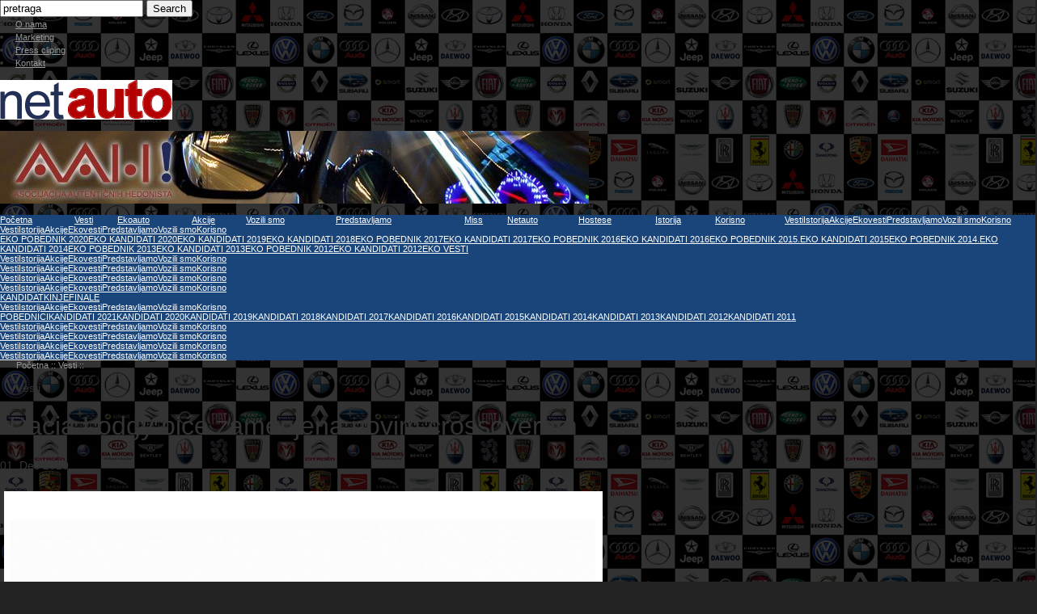

--- FILE ---
content_type: text/html
request_url: http://www.netauto.rs/srpski/news/article/dacia-lodgy-bice-zamenjena-novim-crossoverom
body_size: 38370
content:
<!DOCTYPE html PUBLIC "-//W3C//DTD XHTML 1.0 Transitional//EN" "http://www.w3.org/TR/xhtml1/DTD/xhtml1-transitional.dtd">
<html xmlns="http://www.w3.org/1999/xhtml">
<head>
<meta http-equiv="Content-Type" content="text/html; charset=utf-8" />
<meta http-equiv="Content-Style-Type" content="text/css">

<title>Dacia Lodgy biće zamenjena novim crossoverom</title>

<meta name="Robots" content="index, follow" />
<meta name="description" content="Biće to prvi hibridni model u paleti Dacia."/>
<meta name="keywords" content="Dacia, Renault, Lodgy, Clio, Sandero, krosover, hibrid, auto, car, automobil"/>

<link href="http://www.netauto.rs/css/style.css" rel="stylesheet" type="text/css" />
<link href="http://www.netauto.rs/pages/custom_css" rel="stylesheet" type="text/css" />

<link rel="icon" href="" type="image/x-icon" media="all" /> <!-- for IE put *.ico in root of the website -->
<link rel="shortcut icon" href="http://www.netauto.rs/favicon.png?v=1769824016" type="image/x-icon"  media="all" />

<link href="http://www.netauto.rs/pages/rss/srpski" rel="alternate" type="application/rss+xml" title="RSS" />
<link href='http://fonts.googleapis.com/css?family=Open+Sans:400,600,700italic,700,600italic' rel='stylesheet' type='text/css'>

<script language="javascript">AC_FL_RunContent = 0;</script>
<script src="http://www.netauto.rs/scripts/AC_RunActiveContent.js" language="javascript"></script>

<script src="http://www.netauto.rs/js/jquery-event.min.js" type="text/javascript"></script>
<script type="text/javascript" src="http://www.netauto.rs/js/effects.core.js"></script>
<script type="text/javascript" src="http://www.netauto.rs/js/effects.highlight.js"></script>
<script type="text/javascript" src="http://www.netauto.rs/js/ddaccordion.js"></script>
<script type="text/javascript" src="http://www.netauto.rs/js/dropdowntabs.js"></script>
<script type="text/javascript" src="http://www.netauto.rs/js/jquery.form.js"></script>

<script type="text/javascript">
ddaccordion.init({
	headerclass: "submenuheader", //Shared CSS class name of headers group
	contentclass: "submenu", //Shared CSS class name of contents group
	revealtype: "click", //Reveal content when user clicks or onmouseover the header? Valid value: "click" or "mouseover
	collapseprev: true, //Collapse previous content (so only one open at any time)? true/false 
	defaultexpanded: [], //index of content(s) open by default [index1, index2, etc] [] denotes no content
	onemustopen: false, //Specify whether at least one header should be open always (so never all headers closed)
	animatedefault: false, //Should contents open by default be animated into view?
	persiststate: true, //persist state of opened contents within browser session?
	toggleclass: ["", ""], //Two CSS classes to be applied to the header when it's collapsed and expanded, respectively ["class1", "class2"]
	togglehtml: ["prefix", "<img src='http://www.netauto.rs/images/css_images/plus.gif' class='statusicon' />", "<img src='http://www.netauto.rs/images/css_images/minus.gif' class='statusicon' />"], //Additional HTML added to the header when it's collapsed and expanded, respectively  ["position", "html1", "html2"] (see docs)
	animatespeed: "normal", //speed of animation: "fast", "normal", or "slow"
	oninit:function(headers, expandedindices){ //custom code to run when headers have initalized
		//do nothing
	},
	onopenclose:function(header, index, state, isuseractivated){ //custom code to run whenever a header is opened or closed
		//do nothing
	}
})
</script>

<!--  tabs  -->
<link rel="stylesheet" href="http://www.netauto.rs/css/tabs/jquery.ui.all.css">
<link rel="stylesheet" href="http://www.netauto.rs/css/tabs/tabs_theme.css">
<script src="http://www.netauto.rs/js/tabs/jquery.ui.core.js"></script>
<script src="http://www.netauto.rs/js/tabs/jquery.ui.widget.js"></script>
<script src="http://www.netauto.rs/js/tabs/jquery.ui.tabs.js"></script>
<script>
	$(function() {
		$( "#tabs" ).tabs();
		$( "#actualy_magazine_blog" ).tabs();
		$( "#projects" ).tabs().addClass( "ui-tabs-vertical ui-helper-clearfix" );
		$( "#projects li" ).removeClass( "ui-corner-top" ).addClass( "ui-corner-left" );
	});
</script>



<!-- scroll to comment -->
<script type="text/javascript">
jQuery(document).ready(function($) {
 
	$(".scroll").click(function(event){		
		event.preventDefault();
		$('html,body').animate({scrollTop:$(this.hash).offset().top}, 500);
	});
		
});
</script>

<!--   jCarousel library -->
<script type="text/javascript" src="http://www.netauto.rs/js/jquery.jcarousel.js"></script>
<!--   jCarousel skin stylesheet -->
<link rel="stylesheet" type="text/css" href="http://www.netauto.rs/css/tango/skin.css" />

<script type="text/javascript">

function mycarousel_initCallback(carousel)
{
    // Disable autoscrolling if the user clicks the prev or next button.
    carousel.buttonNext.bind('click', function() {
        carousel.startAuto(0);
    });

    carousel.buttonPrev.bind('click', function() {
        carousel.startAuto(0);
    });

    // Pause autoscrolling if the user moves with the cursor over the clip.
    carousel.clip.hover(function() {
        carousel.stopAuto();
    }, function() {
        carousel.startAuto();
    });
};

jQuery(document).ready(function() {
		
	jQuery('#news_box_content').jcarousel({ 
		wrap: 'circular',
		auto: 4,
		scroll: 1,
		initCallback: mycarousel_initCallback
	});
		
	jQuery('#news_box_blog').jcarousel({
		wrap: 'circular',
		auto: 4,
		scroll: 1,
		initCallback: mycarousel_initCallback
	});
		
		jQuery('#galleryOnPage').jcarousel({
			wrap: 'circular',
			auto: 3,
			scroll: 1,
		});
								
		jQuery('#baners_bottom').jcarousel({
			wrap: 'circular',
			auto: 4,
			scroll: 1
		});
		
		jQuery('#baners').jcarousel({
			wrap: 'circular',
			auto: 4,
			scroll: 1,
			itemFallbackDimension: 300
		});
		
		jQuery('#baners_gallery').jcarousel({
			wrap: 'circular',
			auto: 4,
			scroll: 1,
			itemFallbackDimension: 300
		});
		
		jQuery('#driwing_car').jcarousel({
			wrap: 'circular',
			auto: 4,
			scroll: 1,
			initCallback: mycarousel_initCallback
		});	
		
		jQuery('#present_car').jcarousel({
			wrap: 'circular',
			auto: 6,
			scroll: 1,
			initCallback: mycarousel_initCallback
		});	
		
		jQuery('#most_read').jcarousel({
			vertical: true,
			wrap: 'circular',
			auto: 5,
			scroll: 1,
			initCallback: mycarousel_initCallback
		});	
		
		jQuery('#your_gallery').jcarousel({
			vertical: true,
			wrap: 'circular',
			auto: 5,
			scroll: 1,
			initCallback: mycarousel_initCallback
		});	
				
	});	
	
</script>

<!-- SOCIAL TABS -->
<link rel="stylesheet" type="text/css" href="http://www.netauto.rs/social-tabs/css/dcsmt.css" media="all" />
<script type="text/javascript" src="http://www.netauto.rs/social-tabs/js/jquery.social.media.tabs.1.7.js"></script>
<script type="text/javascript">
jQuery(document).ready(function($){
	$('#social-tabs').dcSocialTabs({
		position: 'absolute',
		location: 'top',
		align: 'left',
		width: 380,
		offset: 20,
		widgets: 'twitter,facebook,fblike,fbrec,google,pinterest,youtube,rss',
		rssId: 'http://feeds.feedburner.com/DesignChemical',
		twitterId: 'CINSerbia',
		facebookId: '399259331468',
		fblikeId: '399259331468',
		fbrecId: 'http://www.cins.org.rs',
		googleId: '114609859153696347323',
		linkedinId: '589883,http://www.linkedin.com/in/leechestnutt',
		youtubeId: 'cinsrbija',
		tweetId: 'CINSerbia'
	});
});
</script>

<script type="text/javascript">
/* Some JavaScript code */
</script></head>


<body>

<div id="body_container">

<div id="container">

<div id="upper_box">

	    <div id="social_icons_box">
    	<!-- SOCIAL TABS 
		<div id="social-tabs"></div>-->
    </div><!--end #social_icons_box-->

	<div id="search_box">
		<form action="http://www.netauto.rs/pages/search/srpski" method="post" accept-charset="utf-8">		<input class="text" type="text" name="search_terms"  onblur="if(this.value == '') this.value='pretraga';"  onfocus="if(this.value == 'pretraga') this.value='';" value="pretraga" value="" />
        <input class="button_search" type="submit" value="Search" />
		</form>    </div><!--end #search_box-->
    
    <div id="secondery_menu_box">
        <div id="secondaty_menu">
            <li class=""><a href="http://www.netauto.rs/srpski/o-nama" class="menuitem" target="_self">O nama</a></li><li class=""><a href="http://www.netauto.rs/srpski/marketing" class="menuitem" target="_self">Marketing</a></li><li class=""><a href="http://www.netauto.rs/srpski/press-cliping" class="menuitem" target="_self">Press cliping</a></li><li class=" last"><a href="http://www.netauto.rs/srpski/kontakt" class="menuitem" target="_self">Kontakt</a></li>		</div><!-- secondaty_menu -->
	</div> <!-- Secondaty Menu Box -->
</div><!--end #upper_box-->

<div id="top_box">
	<div id="logo">
	<p>
	<a href="http://www.netauto.rs"><img alt="Logo" height="49" src="http://www.netauto.rs/uploads/useruploads/Documents/logo1.jpg" width="213" /></a></p>
</div><!-- logo --> 
    
    	<div class="top_baner"><p>
	<a href="http://www.aah.rs" target="_blank"><img alt="" height="90" src="http://www.netauto.rs/uploads/useruploads/Baneri/AAH_728x90.jpg" width="728" /></a></p>
</div>  
</div><!-- top box -->


	<div id="main_menu_container">
<div id="main_menu">
<div id="call_script" class="main_menu_gradient">
<table cellpadding="0" cellspacing="0" width="970">
  <tr>
<td><a href="http://www.netauto.rs/srpski"   class="mainmanu first">Početna</a></td><td><a href="http://www.netauto.rs/srpski/news"  rel="dropmenu1000000002" class="mainmanu onPath">Vesti</a></td><td><a href="http://www.netauto.rs/srpski/eko-pobednik-2020"  rel="dropmenu1000000119" class="mainmanu">Ekoauto</a></td><td><a href="http://www.netauto.rs/srpski/akcije"   class="mainmanu">Akcije</a></td><td><a href="http://www.netauto.rs/srpski/vozili-smo"   class="mainmanu">Vozili smo</a></td><td><a href="http://www.netauto.rs/srpski/predstavljamo"   class="mainmanu">Predstavljamo</a></td><td><a href="http://www.netauto.rs/srpski/kandidatkinje"  rel="dropmenu1000000120" class="mainmanu">Miss</a></td><td><a href="http://www.netauto.rs/srpski/pobednici"  rel="dropmenu1000000121" class="mainmanu">Netauto</a></td><td><a href="http://www.netauto.rs/srpski/hostese"   class="mainmanu">Hostese</a></td><td><a href="http://www.netauto.rs/srpski/istorija"   class="mainmanu">Istorija</a></td><td><a href="http://www.netauto.rs/srpski/korisno"   class="mainmanu last">Korisno</a></td>  </tr>
</table>

</div><!-- main_manu_gradient -->
<!-- drop down menus -->                                                   
<div id="dropmenu1000000002" class="dropmenudiv"><a href="http://www.netauto.rs/srpski/news/category/vesti" class="">Vesti</a><a href="http://www.netauto.rs/srpski/news/category/istorija" class="">Istorija</a><a href="http://www.netauto.rs/srpski/news/category/akcije" class="">Akcije</a><a href="http://www.netauto.rs/srpski/news/category/ekovesti" class="">Ekovesti</a><a href="http://www.netauto.rs/srpski/news/category/predstavljamo" class="">Predstavljamo</a><a href="http://www.netauto.rs/srpski/news/category/vozili-smo" class="">Vozili smo</a><a href="http://www.netauto.rs/srpski/news/category/korisno" class=" last">Korisno</a></div><div id="dropmenu1000000002" class="dropmenudiv"><a href="http://www.netauto.rs/srpski/news/category/vesti" class="">Vesti</a><a href="http://www.netauto.rs/srpski/news/category/istorija" class="">Istorija</a><a href="http://www.netauto.rs/srpski/news/category/akcije" class="">Akcije</a><a href="http://www.netauto.rs/srpski/news/category/ekovesti" class="">Ekovesti</a><a href="http://www.netauto.rs/srpski/news/category/predstavljamo" class="">Predstavljamo</a><a href="http://www.netauto.rs/srpski/news/category/vozili-smo" class="">Vozili smo</a><a href="http://www.netauto.rs/srpski/news/category/korisno" class=" last">Korisno</a></div><div id="dropmenu1000000119" class="dropmenudiv"><a href="http://www.netauto.rs/srpski/eko-pobednik-2020" class="">EKO POBEDNIK 2020</a><a href="http://www.netauto.rs/srpski/eko-kandidati-2020" class="">EKO KANDIDATI 2020</a><a href="http://www.netauto.rs/srpski/eko-kandidati-2019" class="">EKO KANDIDATI 2019</a><a href="http://www.netauto.rs/srpski/eko-kandidati-2018" class="">EKO KANDIDATI 2018</a><a href="http://www.netauto.rs/srpski/eko-pobednik-2017" class="">EKO POBEDNIK 2017</a><a href="http://www.netauto.rs/srpski/eko-kandidati-2017" class="">EKO KANDIDATI 2017</a><a href="http://www.netauto.rs/srpski/eko-pobednik-2016" class="">EKO POBEDNIK 2016</a><a href="http://www.netauto.rs/srpski/eko-kandidati-2016" class="">EKO KANDIDATI 2016</a><a href="http://www.netauto.rs/srpski/eko-pobednik-2015." class="">EKO POBEDNIK 2015.</a><a href="http://www.netauto.rs/srpski/eko-kandidati-2015" class="">EKO KANDIDATI 2015</a><a href="http://www.netauto.rs/srpski/eko-pobednik-2014." class="">EKO POBEDNIK 2014.</a><a href="http://www.netauto.rs/srpski/eko-kandidati-2014" class="">EKO KANDIDATI 2014</a><a href="http://www.netauto.rs/srpski/eko-pobednik-2013" class="">EKO POBEDNIK 2013</a><a href="http://www.netauto.rs/srpski/eko-kandidati-2013" class="">EKO KANDIDATI 2013</a><a href="http://www.netauto.rs/srpski/eko-pobednik-2012" class="">EKO POBEDNIK 2012</a><a href="http://www.netauto.rs/srpski/eko-kandidati-2012" class="">EKO KANDIDATI 2012</a><a href="http://www.netauto.rs/srpski/ekovesti" class=" last">EKO VESTI</a></div><div id="dropmenu1000000002" class="dropmenudiv"><a href="http://www.netauto.rs/srpski/news/category/vesti" class="">Vesti</a><a href="http://www.netauto.rs/srpski/news/category/istorija" class="">Istorija</a><a href="http://www.netauto.rs/srpski/news/category/akcije" class="">Akcije</a><a href="http://www.netauto.rs/srpski/news/category/ekovesti" class="">Ekovesti</a><a href="http://www.netauto.rs/srpski/news/category/predstavljamo" class="">Predstavljamo</a><a href="http://www.netauto.rs/srpski/news/category/vozili-smo" class="">Vozili smo</a><a href="http://www.netauto.rs/srpski/news/category/korisno" class=" last">Korisno</a></div><div id="dropmenu1000000002" class="dropmenudiv"><a href="http://www.netauto.rs/srpski/news/category/vesti" class="">Vesti</a><a href="http://www.netauto.rs/srpski/news/category/istorija" class="">Istorija</a><a href="http://www.netauto.rs/srpski/news/category/akcije" class="">Akcije</a><a href="http://www.netauto.rs/srpski/news/category/ekovesti" class="">Ekovesti</a><a href="http://www.netauto.rs/srpski/news/category/predstavljamo" class="">Predstavljamo</a><a href="http://www.netauto.rs/srpski/news/category/vozili-smo" class="">Vozili smo</a><a href="http://www.netauto.rs/srpski/news/category/korisno" class=" last">Korisno</a></div><div id="dropmenu1000000002" class="dropmenudiv"><a href="http://www.netauto.rs/srpski/news/category/vesti" class="">Vesti</a><a href="http://www.netauto.rs/srpski/news/category/istorija" class="">Istorija</a><a href="http://www.netauto.rs/srpski/news/category/akcije" class="">Akcije</a><a href="http://www.netauto.rs/srpski/news/category/ekovesti" class="">Ekovesti</a><a href="http://www.netauto.rs/srpski/news/category/predstavljamo" class="">Predstavljamo</a><a href="http://www.netauto.rs/srpski/news/category/vozili-smo" class="">Vozili smo</a><a href="http://www.netauto.rs/srpski/news/category/korisno" class=" last">Korisno</a></div><div id="dropmenu1000000002" class="dropmenudiv"><a href="http://www.netauto.rs/srpski/news/category/vesti" class="">Vesti</a><a href="http://www.netauto.rs/srpski/news/category/istorija" class="">Istorija</a><a href="http://www.netauto.rs/srpski/news/category/akcije" class="">Akcije</a><a href="http://www.netauto.rs/srpski/news/category/ekovesti" class="">Ekovesti</a><a href="http://www.netauto.rs/srpski/news/category/predstavljamo" class="">Predstavljamo</a><a href="http://www.netauto.rs/srpski/news/category/vozili-smo" class="">Vozili smo</a><a href="http://www.netauto.rs/srpski/news/category/korisno" class=" last">Korisno</a></div><div id="dropmenu1000000120" class="dropmenudiv"><a href="http://www.netauto.rs/srpski/kandidatkinje" class="">KANDIDATKINJE</a><a href="http://www.netauto.rs/srpski/finale" class=" last">FINALE</a></div><div id="dropmenu1000000002" class="dropmenudiv"><a href="http://www.netauto.rs/srpski/news/category/vesti" class="">Vesti</a><a href="http://www.netauto.rs/srpski/news/category/istorija" class="">Istorija</a><a href="http://www.netauto.rs/srpski/news/category/akcije" class="">Akcije</a><a href="http://www.netauto.rs/srpski/news/category/ekovesti" class="">Ekovesti</a><a href="http://www.netauto.rs/srpski/news/category/predstavljamo" class="">Predstavljamo</a><a href="http://www.netauto.rs/srpski/news/category/vozili-smo" class="">Vozili smo</a><a href="http://www.netauto.rs/srpski/news/category/korisno" class=" last">Korisno</a></div><div id="dropmenu1000000121" class="dropmenudiv"><a href="http://www.netauto.rs/srpski/pobednici" class="">POBEDNICI</a><a href="http://www.netauto.rs/srpski/kandidati-2021" class="">KANDIDATI 2021</a><a href="http://www.netauto.rs/srpski/kandidati-2020" class="">KANDIDATI 2020</a><a href="http://www.netauto.rs/srpski/kandidati-2019" class="">KANDIDATI 2019</a><a href="http://www.netauto.rs/srpski/kandidati-2018" class="">KANDIDATI 2018</a><a href="http://www.netauto.rs/srpski/kandidati-2017" class="">KANDIDATI 2017</a><a href="http://www.netauto.rs/srpski/kandidati-2016" class="">KANDIDATI 2016</a><a href="http://www.netauto.rs/srpski/kandidati-2015" class="">KANDIDATI 2015</a><a href="http://www.netauto.rs/srpski/kandidati-2014" class="">KANDIDATI 2014</a><a href="http://www.netauto.rs/srpski/kandidati-2013" class="">KANDIDATI 2013</a><a href="http://www.netauto.rs/srpski/kandidati-2012" class="">KANDIDATI 2012</a><a href="http://www.netauto.rs/srpski/kandidati-2011" class=" last">KANDIDATI 2011</a></div><div id="dropmenu1000000002" class="dropmenudiv"><a href="http://www.netauto.rs/srpski/news/category/vesti" class="">Vesti</a><a href="http://www.netauto.rs/srpski/news/category/istorija" class="">Istorija</a><a href="http://www.netauto.rs/srpski/news/category/akcije" class="">Akcije</a><a href="http://www.netauto.rs/srpski/news/category/ekovesti" class="">Ekovesti</a><a href="http://www.netauto.rs/srpski/news/category/predstavljamo" class="">Predstavljamo</a><a href="http://www.netauto.rs/srpski/news/category/vozili-smo" class="">Vozili smo</a><a href="http://www.netauto.rs/srpski/news/category/korisno" class=" last">Korisno</a></div><div id="dropmenu1000000002" class="dropmenudiv"><a href="http://www.netauto.rs/srpski/news/category/vesti" class="">Vesti</a><a href="http://www.netauto.rs/srpski/news/category/istorija" class="">Istorija</a><a href="http://www.netauto.rs/srpski/news/category/akcije" class="">Akcije</a><a href="http://www.netauto.rs/srpski/news/category/ekovesti" class="">Ekovesti</a><a href="http://www.netauto.rs/srpski/news/category/predstavljamo" class="">Predstavljamo</a><a href="http://www.netauto.rs/srpski/news/category/vozili-smo" class="">Vozili smo</a><a href="http://www.netauto.rs/srpski/news/category/korisno" class=" last">Korisno</a></div><div id="dropmenu1000000002" class="dropmenudiv"><a href="http://www.netauto.rs/srpski/news/category/vesti" class="">Vesti</a><a href="http://www.netauto.rs/srpski/news/category/istorija" class="">Istorija</a><a href="http://www.netauto.rs/srpski/news/category/akcije" class="">Akcije</a><a href="http://www.netauto.rs/srpski/news/category/ekovesti" class="">Ekovesti</a><a href="http://www.netauto.rs/srpski/news/category/predstavljamo" class="">Predstavljamo</a><a href="http://www.netauto.rs/srpski/news/category/vozili-smo" class="">Vozili smo</a><a href="http://www.netauto.rs/srpski/news/category/korisno" class=" last">Korisno</a></div><div id="dropmenu1000000002" class="dropmenudiv"><a href="http://www.netauto.rs/srpski/news/category/vesti" class="">Vesti</a><a href="http://www.netauto.rs/srpski/news/category/istorija" class="">Istorija</a><a href="http://www.netauto.rs/srpski/news/category/akcije" class="">Akcije</a><a href="http://www.netauto.rs/srpski/news/category/ekovesti" class="">Ekovesti</a><a href="http://www.netauto.rs/srpski/news/category/predstavljamo" class="">Predstavljamo</a><a href="http://www.netauto.rs/srpski/news/category/vozili-smo" class="">Vozili smo</a><a href="http://www.netauto.rs/srpski/news/category/korisno" class=" last">Korisno</a></div>
<script type="text/javascript">
//SYNTAX: tabdropdown.init("menu_id", [integer OR "auto"])
tabdropdown.init("call_script")
</script>

</div><!-- main_manu -->
</div><!--end #main_menu_container-->
<script type="text/javascript">
/* CONTACT FORMS */
/*$(function(){
	$('#contact').submit(function(){
		
		// Show the loader
		$('#contact').after('<img src="http://www.netauto.rs/admin/images/load_bar.gif" />');
		
		// get all the inputs into an array.
		var $inputs = $('#contact :input');

		// not sure if you wanted this, but I thought I'd add it.
		// get an associative array of just the values.
		var values = {};
		$inputs.each(function(){
			alert($(this).val());
			values[this.name] = $(this).val();
		});
		
		$.post('http://www.startup.dev/ajax/contact');
		
		return false;
	});
});*/

$(function(){
	$('#contact').ajaxForm(function(){
		$('#contact').slideUp();
		$('#contact').after('Your message has been sent.');
	});
});
</script>






<style type="text/css">
#bread-crumbs {margin-bottom: 15px; margin-left: 20px;}
#bread-crumbs a {text-decoration: none;}
</style>

<div id="content">

<!--<div id="right_column">-->
<div id="left_side">
    <div id="bread-crumbs">
		<a class="normal_link" href="http://www.netauto.rs/srpski/pocetna">Početna :: </a><a class="normal_link" href="http://www.netauto.rs/srpski/news">Vesti :: </a><p class="link_Naziv">Vesti</p>    </div><!--end #bread-crumbs-->
    <div id="social_stuff">
		</div><!--#social_stuff-->
<div id="template_page_content"> 
<div id="template_page_content_inside">
<h1 class="page_title">Dacia Lodgy biće zamenjena novim crossoverom</h1>
<div class="news_time"><p class="date">
01. Dec 2020</p>



</div> 

<div id="text_editor">
	<p>
	<a href="http://www.netauto.rs/uploads/useruploads/Vesti/Dacia-Lodgy-21-2.jpg"><img alt="Dacia Lodgy" height="555" hspace="5" src="http://www.netauto.rs/uploads/useruploads/Vesti/Dacia-Lodgy-21-2.jpg" vspace="10" width="740" /></a></p>
<p>
	Dacia planira da razvije i lansira novi hibridni krosover od sedam sedišta umesto nove generacije kompaktnog MPV Lodgy. Ovu izjavu dao je Mark Suss, koji je odgovoran za proizvode rumunske marke.</p>
<p>
	 </p>
<p>
	Biće to prvi hibridni model u paleti Dacia. Izgradiće se na bazi modela Sandero. Preuzeće mnoge napredne aktivne bezbednosne sisteme, uključujući automatsko kočenje u nuždi, nadzor mrtvih tačaka, električnu ručnu kočnicu i još mnogo toga.</p>
<p>
	 </p>
<p>
	Ispod poklopca motora nalaziće se hibridni pogonski sistem čija je osnova benzinski 1.6 motor, koji integriše snagu od oko 140 konjskih snaga. Inače, Renault Clio je opremljen istim pogonskim sistemom. Verzija sa dizel motorom nije predviđena da se proizvodi.</p>
<p>
	 </p>
<p>
	Interesovanje kupaca za kompaktne kombije, uključujući Dacia Lodgy, opada. Zbog toga Dacia planira da ponudi novi krosover umesto ovog modela. U prodaji bi trebalo da se nađe 2021. godine. To znači da će vrlo brzo debitovati.</p>
</div>

<link rel="stylesheet" href="http://www.netauto.rs/css/prettyPhoto.css" type="text/css" media="screen" charset="utf-8" />
<script src="http://www.netauto.rs/js/jquery.prettyPhoto.js" type="text/javascript" charset="utf-8"></script>

<script type="text/javascript" charset="utf-8">
$(document).ready(function(){
	// PRETRAGA SVIH ELEMENATA U DIV#text_editor, ukoliko ima P, pa u njemu A, pa u njemu IMG, elementu A se dodaje atribut rel
	var te = document.getElementById('text_editor').childNodes;
	var p_deca, a_deca, ima_sliku;
	for(i=0; i<te.length; i++) {
		if (te[i].nodeName == "P"){
			p_deca = te[i].childNodes;
			for(j=0; j<p_deca.length; j++) {
				if (p_deca[j].nodeName == "A") {
					ima_sliku = 0;
					a_deca = p_deca[j].childNodes;
					for(k=0; k<a_deca.length; k++) {
						if (a_deca[k].nodeName == "IMG") {
							ima_sliku = 1;
						}
					}
					if (ima_sliku) {
						p_deca[j].setAttribute('rel', 'prettyPhoto[]');
					}
				}
			}
		}
	}
	$("a[rel^='prettyPhoto']").prettyPhoto();
});
</script>
<div id="galleryOnPage_box">
		</div> <!-- galleryOnPage_box -->



<!--NEWS BACK-->



	    
    <!--RELATED NEWS-->
    
<div id="lower_section_news">
	





	



<div id="actualy_magazine_blog" >
	<ul>
		<li style="margin-left:20px;"><a href="#tabs-1">Povezani članci</a></li>
		<li><a href="#tabs-2">Komentari</a></li>
		
			</ul>
	
    <div id="tabs-1">
    	
    		

				<div id="related_articles_1"><ul>
					
					<li class="related_news_article"><a class="img" href="http://www.netauto.rs/srpski/news/article/elektricni-spring-samo-7.700-evra" target="_self" >
								<img src="http://www.netauto.rs/uploads/news/thumb_1617582195-Dacia-Spring-ev-RO-1.jpg" />
							</a>
	
						<h2><a class="title" href="http://www.netauto.rs/srpski/news/article/elektricni-spring-samo-7.700-evra">Električni Spring samo 7.700 evra</a></h2>
						
						<div class="text"><p>
	Cena Dacie Spring je 18.100 evra, ali sa subvencijama rumunske države za kupovinu električnih automobila od oko 10.400 evra, kupac mora da izdvoji samo 7.700 evra. Zbog toga je ovo najjeftiniji električni automobil u Rumuniji, ali i mnogim drugim zemljama, kao što je, na primer, Nemačka gde su subvencije takođe velike – 9.570 evra.</p>

	</div>
	
	<div class="news_read_more_home"><a style="margin-top:7px; float:left;" class="more" href="http://www.netauto.rs/srpski/news/article/elektricni-spring-samo-7.700-evra" target="_self">Više</a></div> 
					
					</li><!--end .related_news_article-->
					
					<li class="related_news_article"><a class="img" href="http://www.netauto.rs/srpski/news/article/duster-u-premium-tuningu" target="_self" >
								<img src="http://www.netauto.rs/uploads/news/thumb_1610292635-Renault-Duster-RU-1.jpg" />
							</a>
	
						<h2><a class="title" href="http://www.netauto.rs/srpski/news/article/duster-u-premium-tuningu">Duster u premium tuningu</a></h2>
						
						<div class="text"><p>
	Zamišljali smo kakva moćna modifikacija sportskog crossovera može da bude, kažu Rusi. Pre svega, razmak od tla je malo smanjen, masivniji branik sa velikim usisnicima za vazduh pojavio se ispred, farovi su novi, potpuno LED, ujedinjuje ih rešetka hladnjaka sa drugačijom grafikom. Sa bočne strane u donjem delu karoserije nalaze se širi pragovi vrata, a pokazivača pravca sada su integrisani u bočna ogledala umesto u prednje blatobrane. Zadnji deo je redizajniran.</p>

	</div>
	
	<div class="news_read_more_home"><a style="margin-top:7px; float:left;" class="more" href="http://www.netauto.rs/srpski/news/article/duster-u-premium-tuningu" target="_self">Više</a></div> 
					
					</li><!--end .related_news_article-->
					
					<li class="related_news_article"><a class="img" href="http://www.netauto.rs/srpski/news/article/dacia-spring-na-prolece-u-prodaji" target="_self" >
								<img src="http://www.netauto.rs/uploads/news/thumb_1604336690-Dacia-Spring_Electric-22-0.jpg" />
							</a>
	
						<h2><a class="title" href="http://www.netauto.rs/srpski/news/article/dacia-spring-na-prolece-u-prodaji">Dacia Spring na proleće u prodaji</a></h2>
						
						<div class="text"><p>
	Renault najavljuje Dacio Spring kao “Najpristupačniji električni automobil” koji če na tržištu da se takmiči sa Seatovim Mii Electricom, Volkswagenovim e-UP-om i Škodinim Citigom. Spring je gradski automobil za koji se očekuje da će biti znatno povoljniji od ovih modela. Uprkos kompaktnim dimenzijama, unutrašnjost nudi dovoljno prostora za četiri odrasla putnika, a prtljažni prostor je 300 litara (bez prostora za rezervni točak), koji se povećava na 600 litara kada se preklope zadnja sedišta.</p>

	</div>
	
	<div class="news_read_more_home"><a style="margin-top:7px; float:left;" class="more" href="http://www.netauto.rs/srpski/news/article/dacia-spring-na-prolece-u-prodaji" target="_self">Više</a></div> 
					
					</li><!--end .related_news_article-->
					
					<li class="related_news_article"><a class="img" href="http://www.netauto.rs/srpski/news/article/dacia-redefinise-savremeni-automobil-" target="_self" >
								<img src="http://www.netauto.rs/uploads/news/thumb_1601538124-Dacia-2020-0.jpg" />
							</a>
	
						<h2><a class="title" href="http://www.netauto.rs/srpski/news/article/dacia-redefinise-savremeni-automobil-">Dacia redefiniše savremeni automobil </a></h2>
						
						<div class="text"><p>
	Novi Sandero Stepway se već na prvi pogled razlikuje svojim jedinstvenim poklopcem motora snažnije profilisanih linija. Dizajniran je u skladu sa konvencijama crossovera: povišen razmak od tla, uzdužni krovni nosači, prošireni blatobrani i ojačani donji delovi vrata specifične teksture. Potpuno novi dizajn novog Logana je prefinjeniji zahvaljujući dužini povećanoj za 3,6 cm, većem međuosovinskom rastojanju i kraćim zadnjim prepustima. Vitkijeg je oblika zahvaljujući zakošenijem vetrobranskom staklu.</p>

	</div>
	
	<div class="news_read_more_home"><a style="margin-top:7px; float:left;" class="more" href="http://www.netauto.rs/srpski/news/article/dacia-redefinise-savremeni-automobil-" target="_self">Više</a></div> 
					
					</li><!--end .related_news_article-->
					
					<li class="related_news_article"><a class="img" href="http://www.netauto.rs/srpski/news/article/dacija-najavila-novog-logana-i-sandero-stepway" target="_self" >
								<img src="http://www.netauto.rs/uploads/news/thumb_1599818026-Dacia-Sandero-2020.jpg" />
							</a>
	
						<h2><a class="title" href="http://www.netauto.rs/srpski/news/article/dacija-najavila-novog-logana-i-sandero-stepway">Dačija najavila novog Logana i Sandero Stepway</a></h2>
						
						<div class="text"><p>
	Dačija predstavlja treću generaciju modela novi Sandero Stepway i Logan, potpuno ovog dizajna. Ove modernije verzije verno prenose duh svojih prethodnika. Uz uvek nenadmašnu cenu i kompaktne spoljašnje dimenzije, novi modeli nude savremeniju, bogatiju opremu i više svestranosti, zadržavajući pritom svoje osnovne vrednosti, a to su jednostavnost i pouzdanost. Ovo je nova generacija klasika koji nude: više pametnih rešenja, dostupnost većem broju ljudi i zadržavanje karakteristika marke Dačija.&nbsp;</p>
<p>
	 </p>

	</div>
	
	<div class="news_read_more_home"><a style="margin-top:7px; float:left;" class="more" href="http://www.netauto.rs/srpski/news/article/dacija-najavila-novog-logana-i-sandero-stepway" target="_self">Više</a></div> 
					
					</li><!--end .related_news_article--></ul>
            <hr style="float:left; width:100%;"></div><!--end #related_articles_1-->     
    	

  	</div><!--#tabs-1-->
    
	<div id="tabs-2">
       	


 <hr style="float:left; width:100%;">	</div> <!-- #tabs-2 -->
    
    <div id="tabs-3">
<div id="comments" style="float:left;">  
	<form id="comment-form">
	<table>
	<tr>
		<td>Ime i prezime</td>
		<td><input type="text" name="author_name" /></td>
	</tr>
	<tr>
		<td>Komentar</td>
		<td><textarea name="comment" style="width: 500px; height: 120px;"></textarea></td>
	</tr>
	<tr>
		<td></td>
		<td><input type="submit" value="Napiši komentar" /></td>
	</tr>
	</table>
	</form>
	
	<script type="text/javascript">
	$(function(){
	
		$('#comment-form').submit(function(){
		
			$.ajax({
				url: 'http://www.netauto.rs/pages/ajax_add_comment/srpski/17333',
				type: 'post',
				data: {author_name: $('[name=author_name]').val(), comment: $('[name=comment]').val()},
				success: function(data)
				{
					if(data == 'ERROR')
					{
						alert('Molimo Vas da popunite sva polja.');
					}
					else
					{
						alert(data);
						$('[name=author_name]').val('');
						$('[name=comment]').val('');
					}
				}
			});
		
			return false;
		
		});
	
	});
	</script>
</div> <!-- #comments -->
            <hr style="float:left; width:100%;">

	</div>
    
</div>

</div><!--end #lower_section_news-->
	


</div>
</div> 


</div><!--end #left_side -->
<div id="right_side">
	<div id="right_column_all">
<div id="top_news">
<p class="title">NAJČITANIJE</p>
	
<ul id="most_read" class="jcarousel-skin-ta"><li><h2>
	<a href="http://www.netauto.rs/srpski/news/article/sto-godina-postojanja-mazde" target="_blank">Sto godina postojanja Mazde</a></h2>
<p>
	 </p>
</li><li><h2>	<a href="http://www.netauto.rs/srpski/news/article/elektricna-dacia-na-vidiku" target="_blank">Električna Dacia na vidiku<br />
	</a></h2>
</li><li><h2>
	<a href="http://www.netauto.rs/srpski/news/article/tv-spot-za-lexus-snimljen-u-srbiji" target="_blank">TV spot za Lexus snimljen u Srbiji</a></h2>
<p>
	<a href="http://www.netauto.rs/srpski/gallery/bg-car-show-2018"> </a></p>
</li><li><h2>
	<a href="http://www.netauto.rs/srpski/news/article/godina-jubileja-za-audi" target="_blank">Godina jubileja za Audi<br />
	</a></h2>
</li><li><h2>
	<span style="font-size:18px;"><a href="http://www.netauto.rs/srpski/news/article/epidemija-korona-virusa-zaustavlja-autoindustriju" target="_blank">Epidemija korona virusa zaustavlja autoindustriju<br />
	</a></span></h2>
</li><li><h2>
	<a href="http://www.netauto.rs/srpski/news/article/general-motors-vraca-hummer" target="_blank">General Motors vraća Hummer<br />
	</a></h2>
</li><li><h2>
	<a href="http://www.netauto.rs/srpski/news/article/japanci-su-zakon-u-americi" target="_blank">Japanci su zakon u Americi<br />
	</a></h2>
</li><li><h2>
	<a href="http://www.netauto.rs/srpski/news/article/pirelli-razvio-sajber-pneumatik" target="_blank">Pirelli razvio sajber pneumatik<br />
	</a></h2>
</li></ul>    
</div><!--end #top_news-->



<div class="top_news_banners_pages" style="margin-top:10px;">
		        
        
							  <div class="box miss">
								<h3> 
									<a href="http://www.netauto.rs/srpski/kandidatkinje">MISS NETAUTO</a>
								</h3>
								<p>
									<a href="http://www.netauto.rs/srpski/gallery/deana-i-suzuki-splash">
										<div class="img"><img alt="MISS NETAUTO" src="http://www.netauto.rs/uploads/gallery/albums/thumb_Deana-Splash-1.jpg" /> </div>
									</a>
								</p>
							  </div></div>

<div id="top_news_banners">
<div class="right_banner"><p>
	<a href="https://www.toyota.rs/service-and-accessories/service-and-maintenance/toyota-relax?utm_source=direktniEPRelax&amp;utm_medium=NetAuto&amp;utm_campaign=direktniEPRelax" target="_blank"><img alt="Salon automobila u Ženevi 2020. godine" border="1" height="150" src="http://www.netauto.rs/uploads/useruploads/Baneri/Banner---180x150---Net-Auto---Relax---RS.JPG" width="180" /></a></p>
</div><div class="right_banner"><p>
	<a href="http://www.renaultdacia-srbija.com/" target="_blank"><img alt="" height="150" src="http://www.netauto.rs/uploads/useruploads/Baneri/HitAuto-20.jpg" width="180" /></a></p>
</div><div class="right_banner"><p>
	<a href="http://suzukiservis.rs/" target="_blank"><img align="absMiddle" alt="Suzuki servis Musa Racing" border="" height="150" src="http://www.netauto.rs/uploads/useruploads/Baneri/Musa-Racing.jpg" title="www.putnik-rentacar.com" width="180" /></a></p>
</div><div class="right_banner"><p>
	<a href="https://www.centars.rs/index.php/sr/" target="_blank"><img alt="" height="150" src="http://www.netauto.rs/uploads/useruploads/Baneri/Centar-S-V20.jpg" width="180" /></a></p>
</div></div>

</div><!--end #right_column_all--></div><!--end #right_side-->
   <div id="footer_bannerbox">
            <ul id="baners" class="jcarousel-skin-tango" >
                <li><p>
	<a href="https://www.facebook.com/ugrcicdesignclothing/" target="_blank"><img alt="" height="60" src="http://www.netauto.rs/uploads/useruploads/Baneri/Ugrcic-design.jpg" width="160" /><br />
	</a></p>
</li><li><p>
	<a href="http://dvesmizle.rs/" target="_blank"><img alt="" height="60" src="http://www.netauto.rs/uploads/useruploads/Baneri/Dve-Smizle.jpg" width="160" /></a></p>
</li><li><p>
	<a href="http://www.onamagazin.com/" target="_blank"><img alt="Ona magazin" height="60" src="http://www.netauto.rs/uploads/useruploads/Baneri/Ona-Magazin-20.jpg" width="160" /></a></p>
</li><li><p>
	<a href="https://www.cars-data.com/srb/" target="_blank"><img alt="Cars-data" height="60" src="http://www.netauto.rs/uploads/useruploads/Baneri/cars-data-baner.jpg" width="160" /></a></p>
</li><li><p>
	<a href="http://www.automuseumbgd.com/"><img alt="" height="60" src="http://www.netauto.rs/uploads/useruploads/Photos/footer-baneri-(3).png" width="160" /></a></p>
</li><li><p>
	<a href="http://www.clipping.rs/" target="_blank"><img alt="" height="60" src="http://www.netauto.rs/uploads/useruploads/Baneri/clip.png" width="160" /></a></p>
</li><li><p>
	<a href="http://www.abs.gov.rs/" target="_blank"><img alt="" height="60" src="http://www.netauto.rs/uploads/useruploads/Baneri/ABS_LOGO.jpg" width="160" /><br />
	</a></p>
</li><li><p>
	<a href="http://www.amss-cmv.co.rs/" target="_blank"><img alt="" height="60" src="http://www.netauto.rs/uploads/useruploads/Baneri/AMSS-CMV.jpg" width="160" /></a></p>
</li>            </ul><!--end #banners-->
    </div><!--end #upper_bannerbox-->

</div><!-- content -->



</div><!-- container -->
</div><!-- body container -->
<div id="footer_main">
	<div id="footer">
		<table border="0" width="972">
	<tbody>
		<tr>
			<td>
				<p>
					1991. - 2021. -&nbsp; Prvi automobilski web-portal u Srbiji</p>
			</td>
			<td style="text-align: right;">
				<a href="https://www.facebook.com/NetAuto-1617039931915942/?ref=bookmarks" target="_blank">NetAutoTeam</a></td>
		</tr>
	</tbody>
</table>
<p>
	 </p>
	</div><!-- footer -->
</div>
<script type="text/javascript">

  var _gaq = _gaq || [];
  _gaq.push(['_setAccount', 'UA-34452155-1']);
  _gaq.push(['_trackPageview']);

  (function() {
    var ga = document.createElement('script'); ga.type = 'text/javascript'; ga.async = true;
    ga.src = ('https:' == document.location.protocol ? 'https://ssl' : 'http://www') + '.google-analytics.com/ga.js';
    var s = document.getElementsByTagName('script')[0]; s.parentNode.insertBefore(ga, s);
  })();

</script></body>
</html>


--- FILE ---
content_type: text/css
request_url: http://www.netauto.rs/pages/custom_css
body_size: 2808
content:
body {
	background-color: #222222;
	background-image: url('http://www.netauto.rs/uploads/netauto-background.jpg');
	background-repeat: repeat;
	background-attachment: 0;
}


/*
	MAIN MENU
*/

#main_menu {
	background-image: url('http://www.netauto.rs/uploads/menu_background.jpg');
	background-repeat: repeat-x;
}

a.mainmanu{
	color: #FFFFFF;
}

a:hover.mainmanu{
	color: #CCCCCC;
}

.main_menu_gradient {
	float: left;
}

.dropmenudiv {
	background-color: #19457A;
}

.dropmenudiv a {
	color: #FFFFFF;
}

.dropmenudiv a:hover {
	background-color: #0676D1;
	color: #FFFFFF;
}



/*
	LEFT MENU
*/

#left_menu a.menuitem {
	color: #FFFFFF;
	background-image: url('http://www.netauto.rs/uploads/left_menu1.gif');
}

#left_menu a:hover.menuitem {
	color: #FFFFFF;
	background: url('http://www.netauto.rs/uploads/left_menu.gif');
}

#left_menu div.submenu ul li a {
	color: #363636;
	background: url('http://www.netauto.rs/uploads/left_submenu1.gif');
}

#left_menu div.submenu ul li a:hover {
	color: #000000;
	background: url('http://www.netauto.rs/uploads/left_submenu2.gif');
}



/*
	BUTTONS
*/

.buttons_black {
	color: #FFFFFF;
	background-image: url('http://www.netauto.rs/uploads/button_black.gif');
}

.buttons_black:hover {
	color: #EBEBEB;
	background-image: url('http://www.netauto.rs/uploads/black_button2.gif');
}


/* CSS Document - Important Note !!!
  In this document the structure of the site is defined.
  For all the problems caused by editing this document, we are not responsible.
  Changes of the name of the class or id name, may cause structural problems.
  Adding class with same name will cause problems.
  Making changes are recommended only to professionals.
  For your convenience, styles are defined starting from the top of the pages.
*/

/* ############## General Styles ###############*/
body {
	margin:0;
	padding:0;
	font-family: Arial, Helvetica, Tahoma; /* All pages */
	font-size: 14px; /* All pages */
	color: #333333; /* All pages */
}

/* Headers */
h1 {
 	font-family: Arial, Helvetica, Tahoma;
  color: #333333;
    display: block;
    font-size: 32px;
    font-weight: normal;
    margin-left: 11px;

}
 h2 {
 	font-family: Arial, Helvetica, Tahoma;
 	font-size: 20px;
 	font-weight: normal;
	color: #333;
	margin: 0px; padding:0; display:inline;
}
h3 {
	color: #333;
	font-size: 18px;
	font-weight: normal;
	padding:0; display:inline-block;

}
h4 {
	color: #999999;
	text-align: right;
	font-size: 12px;
	font-weight: normal;
	margin: 0px; padding:0; display:inline;
}

h5 {
	color: #FFFFFF;
	font-size: 11px;
	font-weight: normal;
	margin: 0px; padding:0; display:inline;
}
h6 {
	color: #333;
	font-size: 11px;
	font-weight: normal;
	margin: 0px; padding:0; display:inline;
}

/* Links */
a {color: #999999; font-size: 11px;}
a:hover {color:#000;}





--- FILE ---
content_type: text/css
request_url: http://www.netauto.rs/social-tabs/css/dcsmt.css
body_size: 19531
content:
/* Reset */
.dcsmt ul, .dcsmt li, .dcsmt h3 {
	padding: 0; 
	margin: 0; 
	list-style: none!important;
}

/* Main widget styles */
.dcsmt {
	font-size: 12px;
	color: #666;
}
.active.dcsmt .dcsmt-slider {
	box-shadow: 0 0 4px 1px rgba(0, 0, 0, 0.6);
	-webkit-box-shadow: 0 0 4px 1px rgba(0, 0, 0, 0.6);
	-moz-box-shadow: 0 0 4px 1px rgba(0, 0, 0, 0.6);
}
.dcsmt a {
	text-decoration:none;
}
.dcsmt-content {
	position: relative;
}

/* Tabs */
.social-tabs li {
	padding: 3px 3px 3px 4px;
	width: 24px;
	height: 23px;
	background: #333;
	z-index: 10;
}
.social-tabs li a img{width:24px;}
.active .social-tabs li {
	z-index: 10;
	-webkit-box-shadow: 0 0 2px 0 rgba(0, 0, 0, 0.6);
	-moz-box-shadow: 0 0 2px 0 rgba(0, 0, 0, 0.6);
	box-shadow: 0 0 2px 0 rgba(0, 0, 0, 0.6);
}
.active .social-tabs li.active {
	z-index: 11;
	-webkit-box-shadow: 0 0 4px 1px rgba(0, 0, 0, 0.6);
	-moz-box-shadow: 0 0 4px 1px rgba(0, 0, 0, 0.6);
	box-shadow: 0 0 4px 1px rgba(0, 0, 0, 0.6);
}
/** Static **/
.static .social-tabs {
	padding-left: 8px;
}
.static .social-tabs li {
	float: left;
	margin-right: 2px;
	border-radius: 5px 5px 0 0; 
	-webkit-border-radius: 5px 5px 0 0;
	-moz-border-radius: 5px 5px 0 0;
}
/** Top **/
.top .social-tabs {
	padding-left: 8px;
}
.top.align-right .social-tabs {
	padding-left: 0;
	padding-right: 8px;
}
.top .social-tabs li {
	padding: 3px 4px;
	margin-right: 2px;
	float: left;
	border-radius: 0 0 5px 5px; 
	-webkit-border-radius: 0 0 5px 5px;
	-moz-border-radius: 0 0 5px 5px;
}
/** Right **/
.right .social-tabs {
	padding-top: 8px;
}
.right .social-tabs li {
	margin: 0 0 2px 0;
	border-radius: 5px 0 0 5px; 
	-webkit-border-radius: 5px 0 0 5px;
	-moz-border-radius: 5px 0 0 5px;
}
/** Bottom **/
.bottom .social-tabs {
	padding-left: 8px;
}
.bottom.align-right .social-tabs {
	padding-left: 0;
	padding-right: 8px;
}
.bottom .social-tabs li {
	padding: 4px 4px 2px 4px;
	margin: 0 2px 0 0;
	float: left;
	border-radius: 5px 5px 0 0; 
	-webkit-border-radius: 5px 5px 0 0;
	-moz-border-radius: 5px 5px 0 0;
}
/** Left **/
.left .social-tabs {
	padding-top: 8px;
}
.left .social-tabs li {
	margin: 0 0 2px 0;
	border-radius: 0 5px 5px 0; 
	-webkit-border-radius: 0 5px 5px 0;
	-moz-border-radius: 0 5px 5px 0;
}

/* Tab Content */
.dcsmt-slider {
	clear: both;
	overflow: hidden;
}
.tab-content {
	position: relative;
	overflow: hidden;
	z-index: 11;
	background: url(../images/loader.gif) no-repeat center 200px;
}
.tab-content ul {
	font-size: 11px;
}
.tab-content .tab-inner {
	background: #fff;
	overflow: hidden;
}
.tab-inner ul {
	padding: 0 10px;
}
.tab-inner .profile {
	position: relative;
	padding: 10px;
	border-bottom: 1px solid #ccc;
	background: #ececec;
}
.tab-inner .profile h3 {
	margin: 0;
	padding: 5px 0 3px 26px;
	position: relative;
	font-size: 14px; 
	line-height: 20px;
}
.tab-inner .profile h3 a {
	text-decoration: none;
}
.tab-inner .profile h3, .tab-inner .profile h3 a {
	color: #555; 
	text-shadow: 0 1px 0 #fff;
}
.tab-inner .dcsmt-btn {
	position: absolute;
	top: 10px;
	right: 10px;
	cursor: pointer;
	font: bold 12px/14px Arial, sans-serif;
	display:inline-block;
	text-decoration:none;
	outline:none;
	padding: 5px 8px;
	background: #fcfcfc url(../images/btn.png) repeat-x 0 0;
    color: #fff;
	-webkit-border-radius:3px;
	-moz-border-radius:3px;
	border-radius:3px;
}
.tab-inner .dcsmt-btn:hover{
	background-position: 0 100%;
    color: #fff;
}
.tab-inner .profile a.avatar{
	display:block;
	float:left;
	text-decoration:none;
	outline:none;
	margin:0 10px 0 0
}
.tab-inner .profile a.avatar img{
	padding:1px;
	background: #fff;
	border: 3px solid #ccc;
	display:block
}
/** Network specific profile header **/
.tab-rss .profile h3 {
	background: url(../images/rss.png) no-repeat 0 1px;
}
.tab-flickr .profile h3 {
	background: url(../images/flickr.png) no-repeat 0 1px;
}
.tab-delicious .profile h3 {
	background: url(../images/delicious.png) no-repeat 0 1px;
}
.tab-twitter .profile h3 {
	background: url(../images/twitter.png) no-repeat 0 1px;
}
.tab-facebook .profile h3 {
	background: url(../images/facebook.png) no-repeat 0 1px;
}
.tab-fblike .profile h3 {
	background: url(../images/fblike.png) no-repeat 0 1px;
}
.tab-fbrec .profile h3 {
	background: url(../images/fbrec.png) no-repeat 0 1px;
}
.tab-google .profile h3 {
	background: url(../images/google.png) no-repeat 0 1px;
}
.tab-youtube .profile h3 {
	background: url(../images/youtube.png) no-repeat 0 1px;
}
.tab-pinterest .profile h3 {
	background: url(../images/pinterest.png) no-repeat 0 1px;
}
.tab-lastfm .profile h3 {
	background: url(../images/lastfm.png) no-repeat 0 1px;
}
.tab-dribbble .profile h3 {
	background: url(../images/dribbble.png) no-repeat 0 1px;
}
.tab-vimeo .profile h3 {
	background: url(../images/vimeo.png) no-repeat 0 1px;
}
.tab-stumbleupon .profile h3 {
	background: url(../images/stumbleupon.png) no-repeat 0 1px;
}
.tab-tumblr .profile h3 {
	background: url(../images/tumblr.png) no-repeat 0 1px;
}
.tab-deviantart .profile h3 {
	background: url(../images/deviantart.png) no-repeat 0 1px;
}
.tab-linkedin .profile h3 {
	background: url(../images/linkedin.png) no-repeat 0 1px;
}
.tab-instagram .profile h3 {
	background: url(../images/instagram.png) no-repeat 0 1px;
}

/** Static **/
.static .dcsmt-slider {
	border-radius: 10px; 
	-webkit-border-radius: 10px;
	-moz-border-radius: 10px;
}
.static .tab-content {
	padding: 10px;
}
.static .tab-inner {
	border-radius: 5px; 
	-webkit-border-radius: 5px;
	-moz-border-radius: 5px;
}
/** Top **/
.top .dcsmt-slider {
	border-radius: 0 0 10px 10px; 
	-webkit-border-radius: 0 0 10px 10px;
	-moz-border-radius: 0 0 10px 10px;
}
.top .tab-inner {
	border-radius: 0 0 5px 5px; 
	-webkit-border-radius: 0 0 5px 5px;
	-moz-border-radius: 0 0 5px 5px;
}
.top .tab-content {
	padding: 0 10px 10px 10px;
}
/** Right **/
.right .dcsmt-slider {
	border-radius: 10px 0 0 10px; 
	-moz-border-radius: 10px 0 0 10px;
	-webkit-border-radius: 10px 0 0 10px;
}
.right .tab-inner {
	border-radius: 5px 0 0 5px; 
	-webkit-border-radius: 5px 0 0 5px;
	-moz-border-radius: 5px 0 0 5px;
}
.right .tab-content {
	padding: 10px 0 10px 10px;
}
/** Bottom **/
.bottom .dcsmt-slider {
	border-radius: 10px 10px 0 0; 
	-webkit-border-radius: 10px 10px 0 0;
	-moz-border-radius: 10px 10px 0 0;
}
.bottom .tab-inner {
	border-radius: 5px 5px 0 0; 
	-webkit-border-radius: 5px 5px 0 0;
	-moz-border-radius: 5px 5px 0 0;
}
.bottom .tab-content {
	padding: 10px 10px 0 10px;
}
/** Left **/
.left .dcsmt-slider {
	border-radius: 0 10px 10px 0; 
	-webkit-border-radius: 0 10px 10px 0;
	-moz-border-radius: 0 10px 10px 0;
}
.left .tab-inner {
	border-radius: 0 5px 5px 0; 
	-webkit-border-radius: 0 5px 5px 0;
	-moz-border-radius: 0 5px 5px 0;
}
.left .tab-content {
	padding: 10px 10px 10px 0;
}
/** Network specific colors **/
.tab-content.tab-rss, .social-tabs li.active.dcsmt-rss, .social-tabs li.dcsmt-rss:hover, .tab-rss .dcsmt-btn {
	background-color: #FF9800;
}
.tab-content.tab-flickr, .social-tabs li.active.dcsmt-flickr, .social-tabs li.dcsmt-flickr:hover, .tab-flickr .dcsmt-btn {
	background-color: #f90784;
}
.tab-content.tab-delicious, .social-tabs li.active.dcsmt-delicious, .social-tabs li.dcsmt-delicious:hover, .tab-delicious .dcsmt-btn {
	background-color: #3271CB;
}
.tab-content.tab-twitter, .social-tabs li.active.dcsmt-twitter, .social-tabs li.dcsmt-twitter:hover, .tab-twitter .dcsmt-btn{
	background-color: #4ec2dc;
}
.tab-content.tab-facebook, .social-tabs li.active.dcsmt-facebook, .social-tabs li.dcsmt-facebook:hover, .tab-facebook .dcsmt-btn {
	background-color: #3b5998;
}
.tab-content.tab-fblike, .social-tabs li.active.dcsmt-fblike, .social-tabs li.dcsmt-fblike:hover, .tab-fblike .dcsmt-btn {
	background-color: #3b5998;
}
.tab-content.tab-fbrec, .social-tabs li.active.dcsmt-fbrec, .social-tabs li.dcsmt-fbrec:hover, .tab-fbrec .dcsmt-btn {
	background-color: #3b5998;
}
.tab-content.tab-google, .social-tabs li.active.dcsmt-google, .social-tabs li.dcsmt-google:hover, .tab-google .dcsmt-btn {
	background-color: #2d2d2d;
}
.tab-content.tab-youtube, .social-tabs li.active.dcsmt-youtube, .social-tabs li.dcsmt-youtube:hover, .tab-youtube .dcsmt-btn {
	background-color: #DF1F1C;
}
.tab-content.tab-digg, .social-tabs li.active.dcsmt-digg, .social-tabs li.dcsmt-digg:hover, .tab-digg .dcsmt-btn {
	background-color: #195695;
}
.tab-content.tab-pinterest, .social-tabs li.active.dcsmt-pinterest, .social-tabs li.dcsmt-pinterest:hover, .tab-pinterest .dcsmt-btn {
	background-color: #CB2528;
}
.tab-content.tab-lastfm, .social-tabs li.active.dcsmt-lastfm, .social-tabs li.dcsmt-lastfm:hover, .tab-lastfm .dcsmt-btn {
	background-color: #C90E12;
}
.tab-content.tab-dribbble, .social-tabs li.active.dcsmt-dribbble, .social-tabs li.dcsmt-dribbble:hover, .tab-dribbble .dcsmt-btn {
	background-color: #F175A8;
}
.tab-content.tab-vimeo, .social-tabs li.active.dcsmt-vimeo, .social-tabs li.dcsmt-vimeo:hover, .tab-vimeo .dcsmt-btn {
	background-color: #4EBAFF;
}
.tab-content.tab-stumbleupon, .social-tabs li.active.dcsmt-stumbleupon, .social-tabs li.dcsmt-stumbleupon:hover, .tab-stumbleupon .dcsmt-btn {
	background-color: #EB4924;
}
.tab-content.tab-tumblr, .social-tabs li.active.dcsmt-tumblr, .social-tabs li.dcsmt-tumblr:hover, .tab-tumblr .dcsmt-btn {
	background-color: #365472;
}
.tab-content.tab-deviantart, .social-tabs li.active.dcsmt-deviantart, .social-tabs li.dcsmt-deviantart:hover, .tab-deviantart .dcsmt-btn {
	background-color: #B8C529;
}
.tab-content.tab-linkedin, .social-tabs li.active.dcsmt-linkedin, .social-tabs li.dcsmt-linkedin:hover, .tab-linkedin .dcsmt-btn {
	background-color: #006DA7;
}
.tab-content.tab-instagram, .social-tabs li.active.dcsmt-instagram, .social-tabs li.dcsmt-instagram:hover, .tab-instagram .dcsmt-btn {
	background-color: #413A33;
}

/* Feeds */
.dcsmt .stream {
	overflow: hidden;
}
.stream p {
	margin: 0;
	padding: 0;
}
.tab-inner ul.stream > li {
	padding: 5px 0 25px 0;
	margin: 0;
	position: relative;
	overflow: hidden;
	background: none;
	border-bottom: 1px solid #ccc;
	border-top: 1px solid #fff;
	line-height: 1.4em;
}
.tab-inner ul li .thumb {
	float: left;
	margin: 0 10px 0 0;
}
.tab-inner ul li .thumb img {
	border: 3px solid #ececec;
	padding: 1px;
	background: #fff;
}
.tab-inner ul li .logo {
	margin-bottom: 3px;
}
.tab-inner ul li .title {
	display: block;
	font-weight: bold;
	margin-bottom: 3px;
}
.tab-inner ul li .title.clear {
	clear: both;
}
.tab-inner ul li .text {
	display: block;
}
.tab-inner ul li  br{
	display: block;
}
.tab-inner ul li .date {
	position: absolute;
	bottom: 5px;
	left: 0;
	font-style: italic;
	color: #999;
	font-size: 90%;
}
.tab-inner ul li .meta {
	display: block;
	font-size: 90%;
	color: #999;
}
.tab-inner ul li .meta span {
	margin: 0 8px 5px 0;
	display: block;
	float: left;
	padding: 0 0 0 15px;
	line-height: 12px;
}
.tab-inner ul li .meta.item-comments {
	padding: 0 0 0 35px;
	margin: 0 0 5px 0;
	min-height: 30px;
	position: relative;
	clear: both;
	line-height: 1.3em;
}
.tab-inner ul li .meta.item-comments img {
	position: absolute;
	left: 0;
	top: 0;
	width: 30px;
}
.tab-inner ul li .meta.item-likes {
	padding: 0;
	width: 100%;
	overflow: hidden;
	clear: both;
	line-height: 1.3em;
}
.tab-inner ul li .meta.item-likes img {
	float: left;
	margin: 0 5px 5px 0;
	width: 30px;
	border: 1px solid #ddd;
	padding: 1px;
	background: #fff;
}
.tab-inner ul li .section-share {
	bottom: 5px;
    right: 0;
    position: absolute;
	z-index: 2;
}
.tab-inner ul li .section-share a {
	display: block;
	width: 16px;
	height: 16px;
	float: left;
	margin: 0 2px 0 0;
	background: url(../images/share.png) no-repeat 0 0;
}
.tab-inner ul li .section-share a.share-twitter {
	background-position: 0 -16px;
}
.tab-inner ul li .section-share a.share-reply {
	background-position: 0 -32px;
}
.tab-inner ul li .section-share a.share-retweet {
	background-position: 0 -48px;
}
.tab-inner ul li .section-share a.share-favorite {
	background-position: 0 -64px;
}
.tab-inner ul li .section-share a.share-google {
	background-position: 0 -80px;
}
.tab-inner ul li .section-share a.share-linkedin {
	background-position: 0 -96px;
}
.tab-inner ul li .section-share a.share-facebook:hover {
	background-position: -16px 0;
}
.tab-inner ul li .section-share a.share-twitter:hover {
	background-position: -16px -16px;
}
.tab-inner ul li .section-share a.share-reply:hover {
	background-position: -16px -32px;
}
.tab-inner ul li .section-share a.share-retweet:hover {
	background-position: -16px -48px;
}
.tab-inner ul li .section-share a.share-favorite:hover {
	background-position: -16px -64px;
}
.tab-inner ul li .section-share a.share-google:hover {
	background-position: -16px -80px;
}
.tab-inner ul li .section-share a.share-linkedin:hover {
	background-position: -16px -96px;
}
/* feeds network specific styles */
.tab-dribbble .tab-inner ul li .thumb img {
	margin-bottom: 5px;
}
.tab-lastfm .tab-inner ul li .title {
	background: url(../images/tracks.png) no-repeat 0 0;
	padding-left: 17px;
	margin-bottom: 0;
}
.tab-google .tab-inner ul li .title {
	margin-bottom: 5px;
}
.tab-vimeo .tab-inner ul li .text {
	margin-bottom: 5px;
}
.tab-inner ul li .meta span.plusones {
	padding-left: 0;
}
.tab-inner ul li .meta span.shares {
	background: url(../images/shares.png) no-repeat 0 0;
	padding-left: 20px;
}
.tab-inner ul li .meta span.views {
	background: url(../images/views.png) no-repeat 0 0;
	padding-left: 18px;
}
.tab-inner ul li .meta span.likes {
	background: url(../images/likes.png) no-repeat 0 0;
	padding-left: 16px;
}
.tab-inner ul li .meta span.comments {
	background: url(../images/comments.png) no-repeat 0 0;
}
.tab-inner ul li .meta span.users {
	background: url(../images/users.png) no-repeat 0 0;
}
.tab-inner ul li .meta span.videos {
	background: url(../images/videos.png) no-repeat 0 0;
	padding-left: 16px;
}
.tab-inner ul li.dcsmt-error {
	color: #990000;
}
.dcsmt-loading {
	background: url(../images/loader.gif) no-repeat 10px center;
	padding: 10px 30px 10px 42px;
}

/* Controls */
.dcsmt .controls {
	position: absolute;
	left: 10px;
	height: 20px;
	padding: 5px 0;
	z-index: 12;
	/*
	display: none;
	*/
	background: url(../images/bg_white.png) repeat 0 0;
}
.dcsmt .controls ul {
	padding: 0 10px;
}
.dcsmt .controls li {
	display: inline;
}
.dcsmt .controls a {
	display: block;
	width: 20px;
	height: 20px;
	float: left;
	margin-right: 4px;
	background: url(../images/controls.png) no-repeat 0 0;
}
.dcsmt .controls .prev {
	background-position: -40px 0;
}
.dcsmt .controls .next {
	background-position: -60px 0;
}
.dcsmt .controls .play {
	background-position: 0 0;
}
.dcsmt .controls .pause {
	background-position: -20px 0;
}
.dcsmt .controls .dcsmt-close {
	background-position: -80px 0;
}
.dcsmt .controls .prev:hover {
	background-position: -40px -20px;
}
.dcsmt .controls .next:hover {
	background-position: -60px -20px;
}
.dcsmt .controls .play:hover {
	background-position: 0 -20px;
}
.dcsmt .controls .pause:hover {
	background-position: -20px -20px;
}
.dcsmt .controls .dcsmt-close:hover {
	background-position: -80px -20px;
}
/** Static **/
.dcsmt.static .controls {
	bottom: 10px;
}
/** Top **/
.dcsmt.top .controls {
	bottom: 10px;
}
/** Right **/
.dcsmt.right .controls {
	bottom: 10px;
	right: 0;
}
/** Bottom **/
.dcsmt.bottom .controls {
	bottom: 0;
}
/** Left **/
.dcsmt.left .controls {
	bottom: 10px;
	left: 0;
}
/* twitter */
.tab-twitter .tab-inner ul li a {
	color: #38AEAE;
}
.tab-twitter .tab-inner ul li a:hover {
	color: #38AEAE;
	text-decoration: underline;
}
.tab-twitter .tab-inner ul li span.twitter-user a {
	color: #AEAEAE;
	line-height: 1.5em;
}
.tab-twitter .tab-inner ul li span.twitter-user a:hover {
	color: #AEAEAE;
	text-decoration: none;
}
.tab-twitter .tab-inner ul li span.twitter-user a strong{
	color: #666;
}
.tab-twitter .tab-inner ul li span.twitter-user a:hover strong {
	color: #38AEAE;
	text-decoration: underline;
}
.tab-twitter .tab-inner ul li .thumb img {
	border: 1px solid #ececec;
	padding: 1px;
	background: #fff;
}
.tab-twitter .tab-inner ul li .twitter-image {
	display: block;
	clear: both;
	text-align: center;
}
.tab-twitter .tab-inner ul li .twitter-image img {
	border: 1px solid #ececec;
	padding: 1px;
	background: #fff;
}
/* google */
.tab-google .tab-inner .google-page {
	overflow: hidden;
	height: 55px;
	border-bottom: 1px solid #ccc;
}
.tab-google .tab-inner .google-page.standard {
	height: 117px;
}
.tab-google .tab-inner .google-page.small iframe{
	height: 69px;
	margin-bottom: 0;
}
.tab-google .tab-inner .google-page.standard iframe{
	height: 131px;
	margin-bottom: 0;
}
/** rss **/
.tab-rss .tab-inner ul li p {
	padding: 3px 0;
}
/** Facebook **/
.tab-facebook .tab-inner ul li p {
	padding: 3px 0;
}
.tab-facebook .tab-inner li img{
	float: left;
	margin: 0 7px 5px 0;
	padding: 2px;
	background: #fff;
	border: 1px solid #ececec;
}
.tab-facebook .tab-inner li .section-share .share-facebook {
	display: none;
}
/** Flickr **/
.tab-flickr .tab-inner ul {
	padding-top: 5px;
}
.tab-flickr .tab-inner ul.stream li {
	float: left;
	clear: both;
	padding: 0;
	margin: 0 5px 5px 0;
	border: none;
}
.tab-flickr .tab-inner li .thumb {
	margin: 0;
}
.tab-flickr .tab-inner li img{
	max-width: 100%;
}
.tab-flickr .tab-inner li .section-share {
	bottom: 10px;
	right: 5px;
}
/** Youtube **/
.youtube-subscribe {
	overflow: hidden; 
	height: 105px; 
	width: 100%; 
	border: 0;
}
/* Digg */
.tab-digg .digg-widget .digg-widget-head.premium, .tab-digg .digg-widget .digg-widget-head {
    height: auto;
    overflow: hidden;
    padding: 10px;
    position: relative;
    white-space: nowrap;
	border: none;
	border-radius: 0;
	-webkit-border-radius: 0;
}
.tab-digg .digg-widget .digg-widget-head h2 {
    font-size: 14px;
    font-weight: bold;
    line-height: 20px;
    margin: 0;
    overflow: hidden;
    padding: 0 0 0 26px;
    white-space: nowrap;
	text-shadow: 0 1px 0 #fff;
	background: url(../images/digg.png) no-repeat 0 0;
}
.tab-digg .digg-widget .digg-widget-head a {
	top: 12px;
}
.tab-digg .digg-widget-content {
	border-top: 1px solid #ccc;
}
/* Pinterest */
.tab-pinterest .tab-inner ul li {
	background-color: #FFFFFF;
    box-shadow: 0 1px 2px rgba(34, 25, 25, 0.4);
    font-size: 11px;
    padding: 15px 15px 45px 15px;
    width: 192px;
	margin: 10px auto;
}
.tab-pinterest .tab-inner ul li a {

}
.tab-pinterest .tab-inner ul li img {
	background: #fff;
	margin-bottom: 2px;
	border: none;
	padding: none;
}
.tab-pinterest .tab-inner ul li p {
	text-align: left;
	padding: 0;
	line-height: 1.35em;
}
.tab-pinterest .tab-inner ul li .date {
	background-color: #F2F0F0;
    padding: 10px 15px;
	width: 192px;
	left: -5px;
	bottom: 0;
	color: #8C7E7E;
	font-style: normal;
	font-weight: bold;
}
.tab-pinterest .tab-inner ul li .date {
	margin-left: 0;
}
.tab-pinterest .tab-inner ul li .section-share {
	right: 5px;
	bottom: 9px;
}
/* dribbble */
.tab-dribbble .tab-inner li .meta {
	clear: both;
}
/* deviantart */
.tab-deviantart .tab-inner li img {
	margin: 5px 0;
}
/* tumblr */
.tab-tumblr .tab-inner ul li img {
	margin: 0 7px 5px 0;
	float: left;
	border: 1px solid #ddd;
	padding: 1px;
	background: #fff;
}
.tab-tumblr .tab-inner ul li p {
	padding: 3px 0;
}
.tab-tumblr .tab-inner ul li .track {
	display: block;
	background: url(../images/tracks.png) no-repeat 0 5px;
	padding: 5px 0 0 17px;
	margin-bottom: 0;
}
/* instagram */
.tab-instagram .tab-inner ul li .thumb {
	margin-bottom: 3px;
}
.tab-instagram .tab-inner ul li .meta .comments, .tab-instagram .tab-inner ul li .meta .likes {
	margin-top: 5px;
}

--- FILE ---
content_type: application/javascript
request_url: http://www.netauto.rs/social-tabs/js/jquery.social.media.tabs.1.7.js
body_size: 39735
content:
/*
 * DC Social Media Tabs
 * Copyright (c) 2012 Design Chemical
 * http://www.designchemical.com/blog/index.php/premium-jquery-plugins/jquery-social-media-tabs-plugin/
 * Version 1.7 (23-02-2013)
 */
 
(function($){

	SocialTabsObject = function(el, options) {
		this.create(el, options);
	};
	
	$.extend(SocialTabsObject.prototype, {
		
		version   : '1.7',
	
		create: function(el, options) {
		
			this.defaults = {
				widgets: 'twitter,facebook,fblike,fbrec,google,rss,flickr,delicious,youtube,digg,pinterest,lastfm,dribbble,vimeo,stumbleupon,tumblr,deviantart,linkedin,instagram',
				twitter: {
					title: 'Latest Tweets',
					link: true,
					follow: 'Follow on Twitter',
					followId: '',
					limit: 10,
					retweets: false,
					replies: false,
					images: '', // large w: 786 h: 346, thumb w: 150 h: 150, medium w: 600 h: 264, small w: 340 h 150
					url: 'social-tabs/twitter.php',
					icon: 'twitter.png'
				},
				facebook: {
					title: 'Facebook',
					link: true,
					follow: 'Follow on Facebook',
					limit: 10,
					text: 'contentSnippet',
					icon: 'facebook.png'
				},
				fblike: {
					title: '',
					link: false,
					follow: '',
					limit: 36,
					stream: false,
					header: true,
					icon: 'fblike.png'
				},
				fbrec: {
					title: '',
					link: false,
					follow: '',
					header: true,
					icon: 'fbrec.png'
				},
				google: {
					title: 'Google +1',
					link: true,
					follow: 'Add to Circles',
					pageId: '',
					header: 0,
					image_width: 75,
					image_height: 75,
					api_key: 'AIzaSyB1UZNnscjMDjjH-pi_XbnLRld2wAqi3Ek',
					shares: true,
					limit: 10,
					icon: 'google.png'
				},
				youtube: {
					title: '',
					link: false,
					follow: '',
					limit: 10,
					feed: 'uploads', // favorites
					subscribe: true,
					icon: 'youtube.png'
				},
				flickr: {
					title: 'Flickr',
					link: true,
					follow: '',
					lang: 'en-us',
					limit: 20,
					icon: 'flickr.png'
				},
				delicious: {
					title: 'Delicious',
					link: true,
					follow: 'Follow on Delicious',
					limit: 10,
					icon: 'delicious.png'
				},
				digg: {
					title: 'Latest Diggs',
					link: false,
					limit: 10,
					icon: 'digg.png',
					hdrBg: "#ececec", 
					hdrTxt: "#555", 
					tabBg: "#4684be", 
					tabTxt: "#b3daff", 
					tabOnTxt: "#d41717", 
					bdyBg: "#fff", 
					stryBrdr: "#ccc", 
					lnk: "#105cb6", 
					descTxt: "#999", 
					subHd: "#999"
				},
				pinterest: {
					title: 'Pinterest',
					link: true,
					follow: 'Follow on Pinterest',
					limit: 10,
					icon: 'pinterest.png'
				},
				rss: {
					title: 'Subscribe to our RSS',
					link: true,
					follow: 'Subscribe',
					limit: 10,
					text: 'contentSnippet',
					icon: 'rss.png'
				},
				lastfm: {
					title: 'Last.fm',
					link: true,
					follow: '',
					limit: 20,
					feed: 'recenttracks',
					icon: 'lastfm.png'
				},
				dribbble: {
					title: 'Dribbble',
					link: true,
					follow: 'Follow on Dribbble',
					limit: 10,
					feed: 'shots',
					icon: 'dribbble.png'
				},
				vimeo: {
					title: 'Vimeo',
					link: true,
					follow: 'Follow on Vimeo',
					limit: 10,
					feed: 'likes',
					thumb: 'small',
					stats: true,
					icon: 'vimeo.png'
				},
				stumbleupon: {
					title: 'Stumbleupon',
					link: true,
					follow: 'Follow',
					limit: 10,
					feed: 'favorites',
					icon: 'stumbleupon.png'
				},
				tumblr: {
					title: 'Tumblr',
					link: true,
					follow: 'Follow',
					limit: 10,
					thumb: 250,
					video: 250,
					icon: 'tumblr.png'
				},
				deviantart: {
					title: 'Deviantart',
					link: true,
					follow: 'Follow',
					limit: 10,
					icon: 'deviantart.png'
				},
				linkedin: {
					plugins: 'CompanyProfile,MemberProfile,CompanyInsider,JYMBII',
					CompanyInsider: 'innetwork,newhires,jobchanges',
					MemberProfile: 'true',
					CompanyProfile: 'true',
					icon: 'linkedin.png'
				},
				instagram: {
					title: 'Instagram',
					limit: 10,
					accessToken: '',
					redirectUrl: '',
					clientId: '',
					thumb: 'low_resolution',
					comments: 3,
					likes: 8,
					icon: 'instagram.png'
				},
				tweetId: '',
				share: true,
				external: true,
				method: 'slide',
				position: 'fixed',
				location: 'right',
				align: 'top',
				offset: 10,
				speed: 600,
				loadOpen: false,
				autoClose: false,
				width: 360,
				height: 630,
				start: 0,
				controls: true,
				rotate: {
					direction: 'down',
					delay: 6000
				},
				wrapper: 'dcsmt',
				content: 'dcsmt-content',
				slider: 'dcsmt-slider',
				slides: 'tab-content',
				tabs: 'social-tabs',
				classOpen: 'dcsmt-open',
				classClose: 'dcsmt-close',
				classToggle: 'dcsmt-toggle',
				classSlide: 'dcsmt-slide',
				active: 'active',
				zopen: 1000,
				imagePath: 'http://cins.nbgcreator.com/social-tabs/images/icons/'
			};
			this.o = {};
			this.timer_on = 0;
			this.id = 'dcsmt-'+$(el).index();
			this.timerId = '';
			
			this.o = $.extend(true,this.defaults,options);
			
			$(el).addClass(this.o.content).wrap('<div id="'+this.id+'" class="'+this.o.wrapper+'" />');
			var $a = $('#'+this.id),$c = $('.'+this.o.content,$a),ca = 'active';
			
			$a.css({width: this.o.width+'px'});
			$c.append('<ul class="'+this.o.tabs+'"></ul>').append('<ul class="'+this.o.slider+'"></ul>');
			
			var tabs = this.o.tabs, slider = this.o.slider, slides = this.o.slides, self = this;
			path = this.o.imagePath;
			
			$.each(this.o.widgets.split(','), function(i,v){
				var cl = i == 0 ? 'dcsmt-'+v+' first' : 'dcsmt-'+v ;
				$('.'+tabs,$c).append('<li class="'+cl+'"><a href="#" rel="'+i+'" title="'+v+'"><img src="'+path+self.o[v].icon+'" alt="" rel="'+v+'" /></a></li>');
				$('.'+slider,$c).append('<li class="'+slides+' tab-'+v+'"><div class="tab-inner"></div></li>');
			});
			
			var $r = $('.'+this.o.slider,$a), $s = $('.'+this.o.slides,$a), $t = $('.'+this.o.tabs,$a), $l = $('li',$t);
			
			if(this.o.method == 'slide'){
				var align = this.o.align == 'left' || this.o.align == 'right' ? 'align-'+this.o.align : 'align-top' ;
				$a.addClass(this.o.location).addClass(align).css({position: this.o.position});
			} else {
				$a.addClass('static');
			}
			
			hb = this.o.height-parseInt($s.css('border-top-width'),10)-parseInt($s.css('padding-top'),10)-parseInt($s.css('border-bottom-width'),10)-parseInt($s.css('padding-bottom'),10);
			wb = this.o.width-parseInt($s.css('border-right-width'),10)-parseInt($s.css('padding-right'),10)-parseInt($s.css('border-left-width'),10)-parseInt($s.css('padding-left'),10);
			$s.css({height: hb+'px', width: wb+'px'});
			$('.tab-inner',$s).css({height: hb+'px', width: wb+'px'});
			
			if(this.o.controls){
				$c.append('<div class="controls"><ul><li><a href="#" class="play"></a></li><li><a href="#" class="prev"></a></li><li><a href="#" class="next"></a></li><li><a href="#" class="'+this.o.classClose+' close"></a></li></ul></div>');
				$('.controls',$c).css({width: wb+'px'});
			}
			
			if(this.o.method == 'slide'){
				this.dcslide($a,$t,$s,$l);
			} else {
				this.dcstatic($a,$t,$l);
			}
			if(this.o.loadOpen == true){
				this.open($a);
			}
			this.slickTabs(this.o.start,$a,$t,$s);
			this.addevents($a,$t,$s,$l);
		},
		
		addevents: function(a,t,s,l){
			var self = this, ca = this.o.active, cw = this.o.wrapper, co = this.o.classOpen, cc = this.o.classClose, ct = this.o.classToggle, 
			cs = this.o.classSlide, m = this.o.method, start = this.o.start, external = this.o.external;
			$('a',l).click(function(){
				var i = parseInt($(this).attr('rel'),10);
				if($(this).parent().hasClass(ca)){
					if(m == 'slide'){
						self.close(a,l,s);
					}
				} else {
					if(!$('li.active',t).length && m == 'slide'){
						self.open(a);
					}
					self.slickTabs(i,a,t,s);
				}
				return false;
			});
			a.hover(function(){
				if($('.tab-active .stream').length){
					$('.controls',this).fadeIn();
				} else {
					$('.controls',this).hide();
				}
			},
				function(){$('.controls',this).fadeOut();
			});
			$('.controls',a).delegate('a','click',function(){
				var x = $(this).attr('class'), stream = $('.tab-active .stream',a);
				switch(x)
				{
					case 'prev':
					self.pauseTimer();
					ticker(stream,'prev');
					break;
					case 'next':
					self.pauseTimer();
					ticker(stream,'next');
					break;
					case 'play':
					self.rotate(a);
					$('.controls .play').removeClass('play').addClass('pause');
					break;
					case 'pause':
					self.pauseTimer();
					break;
				}
				return false;
			});
			if(this.o.method == 'slide'){
				$('.'+co).click(function(e){
					if(!a.hasClass(ca)){
						self.open(a);
					}
					var i = parseInt($(this).attr('rel'),10) ? parseInt($(this).attr('rel'),10) : start ;
					self.slickTabs(i,a,t,s);
					e.preventDefault();
				});
				$('.'+cc).click(function(e){
					if(a.hasClass(ca)){
						self.close(a,l,s);
					}
					e.preventDefault();
				});
				$('.'+ct).click(function(e){
					if(a.hasClass(ca)){
						self.close(a,l,s);
					} else {
						self.open(a);
						var i = parseInt($(this).attr('rel'),10) ? parseInt($(this).attr('rel'),10) : start ;
						self.slickTabs(i,a,t,s);
					}
					e.preventDefault();
				});
			}
			$('.'+cs).click(function(e){
				if(m == 'slide'){
					if(!a.hasClass(ca)){
						self.open(a);
					}
				}
				var i = parseInt($(this).attr('rel'),10) ? parseInt($(this).attr('rel'),10) : start ;
				self.slickTabs(i,a,t,s);
				e.preventDefault();
			});
			s.delegate('a','click',function(){
				if($(this).parent().hasClass('section-share')){
					var u = $(this).attr('href');
					window.open(u,'sharer','toolbar=0,status=0,width=626,height=436');
					return false;
				} else {
					if(external){this.target = '_blank';}
				}
			});
			s.delegate('a','click',function(){
				if($(this).parents().hasClass('tab-facebook')){
					var u = $(this).attr('href').split('/&');
					$(this).attr('href',u[0]);
				}
			});
			if(this.o.autoClose == true){
				$('body').mouseup(function(e){
					if(a.hasClass(ca) && !$(e.target).parents().hasClass(cw)){
						if(!$(e.target).hasClass(co) || !$(e.target).hasClass(cs)){
							self.close(a,l,s);
						}
					}
				});
			}
		},
		dcslide: function(a,t,s,l){
			t.css({position: 'absolute'});
			s.css({position: 'relative'});
			tw = l.outerWidth(true);
			th = t.outerHeight();
			var p1 = {marginLeft: '-'+this.o.width+'px', top: this.o.offset+'px', left: 0};
			var p2 = {top: 0, right: 0, marginRight: '-'+tw+'px', width: tw+'px'};
			switch(this.o.location){
				case 'right':
				p1 = {marginRight: '-'+this.o.width+'px', top: this.o.offset+'px', right: 0};
				p2 = {top: 0, left: 0, marginLeft: '-'+tw+'px', width: tw+'px'};
				break;
				case 'top':
				p1 = {marginTop: '-'+this.o.height+'px', top: 0};
				p2 = {bottom: 0, marginBottom: '-'+th+'px'};
				if(this.o.align == 'left'){
					a.css({left: this.o.offset+'px'});
					t.css({left: 0});
				} else {
					a.css({right: this.o.offset+'px'});
					t.css({right: 0});
				}
				break;
				case 'bottom':
				p1 = {marginBottom: '-'+this.o.height+'px', bottom: 0};
				p2 = {top: 0, marginTop: '-'+th+'px'};
				if(this.o.align == 'left'){
					a.css({left: this.o.offset+'px'});
					t.css({left: 0});
				} else {
					a.css({right: this.o.offset+'px'});
					t.css({right: 0});
				}
				break;
			}
			a.css(p1).addClass('sliding');
			t.css(p2);
		},
		dcstatic: function(a,t,l){
			th = l.outerHeight();
			a.addClass(this.o.active);
			t.css({height: th+'px'});
		},
		slickTabs: function(i,a,t,s){
			var self = this;
			$('li',t).removeClass(this.o.active).eq(i).addClass(this.o.active);
			s.removeClass('tab-active').hide().eq(i).addClass('tab-active').show();
			if(!$('li:eq('+i+')',t).hasClass('loaded') && a.hasClass(this.o.active)){
				var type = $('li:eq('+i+') img',t).attr('rel');
				var widget = createWidget(this.id,type,this.o[type+'Id'],this.o[type],this.o.width,this.o.height,this.o.share,this.o.tweetId);
				$('.'+this.o.slides+':eq('+i+') .tab-inner',a).empty().hide().append(widget).fadeIn(600).addClass('loaded');
				$('li:eq('+i+')',t).addClass('loaded');
				if(type == 'facebook' || type == 'fblike' || type == 'fbrec'){
					fbLink(this.o[type+'Id'], $('.btn-type-'+type));
				} else if(type == 'linkedin'){
					$.getScript("http://platform.linkedin.com/in.js?async=true", function(){
						IN.init();
					});
				}
			}
			if(!a.hasClass(this.o.active) && this.o.method == 'slide'){
				$('li',t).removeClass(this.o.active);
			}
			if(this.o.rotate.delay > 0){
				self.pauseTimer();
				self.rotate(a);
				$('.controls .play').removeClass('play').addClass('pause');
			}
		},
		open: function(a){
			var p1 = {marginBottom: "-=5px"},p2 = {marginBottom: 0},self = this;
			a.css({zIndex: this.o.zopen});
			switch (this.o.location) {
				case 'top': 
				p1 = {marginTop: "-=5px"},p2 = {marginTop: 0};
				break;
				case 'left':
				p1 = {marginLeft: "-=5px"},p2 = {marginLeft: 0};		
				break;
				case 'right': 
				p1 = {marginRight: "-=5px"},p2 = {marginRight: 0};
				break;
			}
			a.animate(p1, 100).animate(p2, this.o.speed).addClass(this.o.active);
		},
		close: function(a,l,s){
			var self = this, ca = this.o.active;
			if(a.hasClass(ca)){
				var p = {"marginBottom": "-"+this.o.height+'px'};
				switch (this.o.location) {
					case 'top': 
					p = {"marginTop": "-"+this.o.height+'px'};
					break;
					case 'left':
					p = {"marginLeft": "-"+this.o.width+'px'};		
					break;
					case 'right': 
					p = {"marginRight": "-"+this.o.width+'px'};
					break;
				}
				a.animate(p, this.o.speed, function(){
					a.removeClass(ca);
					l.removeClass(ca);
					s.removeClass('tab-active');
				});
				self.pauseTimer();
			}
		},
		rotate: function(a){
			var self = this, stream = $('.tab-active .stream',a), speed = this.o.speed, delay = this.o.rotate.delay, r = this.o.rotate.direction == 'up' ? 'prev' : 'next' ;
			this.timer_on = 1;
			this.timerId = setTimeout(function(){
				ticker(stream,r,speed);
				self.rotate(a);
			}, delay);
		},
		pauseTimer: function(){
			clearTimeout(this.timerId);
			this.timer_on = 0;
			$('.controls .pause').removeClass('pause').addClass('play');
		}
	});
	
	$.fn.dcSocialTabs = function(options, callback){
		var d = {};
		this.each(function(){
			var s = $(this);
			d = s.data("socialtabs");
			if (!d){
				d = new SocialTabsObject(this, options, callback);
				s.data("socialtabs", d);
			}
		});
		return d;
	};
	
	function createWidget(obj,type,id,o,w,h,share,tweetId){
		
		var ti = obj+'-'+type,c = '',t = '',p = '',href = '',n = o.limit,stream = '<ul id="'+ti+'" class="stream"></ul>',data,frl = 'https://ajax.googleapis.com/ajax/services/feed/load?v=1.0';
		
		switch (type) {

			case 'twitter':
			var cp = id.split('/'), cq = id.split('#'), replies = o.replies == true ? '&exclude_replies=false' : '&exclude_replies=true' ;
			var param = '&include_entities=true&include_rts='+o.retweets+replies;
			url = cp.length > 1 ? o.url + '?url=list&list_id='+cp[1]+'&per_page='+n+param : o.url + '?url=timeline&screen_name='+id+'&count='+n+param;
			if(cq.length > 1){
				var rts = o.retweets == false ? '+exclude:retweets' : '' ;
				url = o.url + '?url=search&q='+encodeURIComponent(cq[1])+'&count='+n;
			}
			href = 'https://www.twitter.com/';
			href += cp.length > 1 || cq.length > 1 ? o.followId : id ;
			c += stream;
			getFeed(ti,type,url,data,o,id,share,tweetId);
			break;
			
			case 'facebook':
			c += stream;
			url = 'https://www.facebook.com/feeds/page.php?id='+id+'&format=rss20';
			url = frl+'&num='+n+'&callback=?&q=' + encodeURIComponent(url);
			getFeed(ti,type,url,data,o,id,share,tweetId);
			break;
			
			case 'fblike':
			src = 'https://www.facebook.com/plugins/likebox.php?id='+id+'&amp;width='+w+'&amp;connections='+n+'&amp;stream='+o.stream+'&amp;header='+o.header+'&amp;height='+h;
			c += getFrame(src,w,h);
			break;
			
			case 'fbrec':
			src = 'https://www.facebook.com/plugins/recommendations.php?site='+id+'&amp;width='+w+'&amp;height='+h+'&amp;header='+o.header+'&amp;colorscheme=light&amp;font&amp;border_color';
			c += getFrame(src,w,h);
			break;
			
			case 'google': 
			href = 'https://plus.google.com/'+id;
			if(o.header > 0){
				var ph = o.header == 1 ? 69 : 131 ;
				var gc = o.header == 1 ? 'small' : 'standard' ;
				c += '<link href="https://plus.google.com/'+o.pageId+'" rel="publisher" /><script type="text/javascript">window.___gcfg = {lang: "en"};(function(){var po = document.createElement("script");po.type = "text/javascript"; po.async = true;po.src = "https://apis.google.com/js/plusone.js";var s = document.getElementsByTagName("script")[0];s.parentNode.insertBefore(po, s);})();</script><div class="google-page '+gc+'"><g:plus href="https://plus.google.com/'+o.pageId+'" width="'+w+'" height="'+ph+'" theme="light"></g:plus></div>';
			}
			c += stream;
			url = 'https://www.googleapis.com/plus/v1/people/'+id+'/activities/public';
			data = {key: o.api_key, maxResults: n, prettyprint: false, fields:"items(id,kind,object(attachments(displayName,fullImage,id,image,objectType,url),id,objectType,plusoners,replies,resharers,url),published,title,url,verb)"};
			getFeed(ti,type,url,data,o,id,share,tweetId);
			break;
			
			case 'youtube': 
			href = 'https://www.youtube.com/user/'+id;
			if(o.subscribe){
				c += '<iframe src="https://www.youtube.com/subscribe_widget?p='+id+'" class="youtube-subscribe" scrolling="no" frameBorder="0"></iframe>';
			}
			c += stream;
			url = 'https://gdata.youtube.com/feeds/base/users/'+id+'/'+o.feed+'?alt=rss&v=2&orderby=published&client=ytapi-youtube-profile';
			url = frl+'&num='+n+'&callback=?&q=' + encodeURIComponent(url);
			getFeed(ti,type,url,data,o,id,share,tweetId);
			break;
			
			case 'flickr':
			var cq = id.split('/'), fd = cq.length > 1 ? 'groups_pool' : 'photos_public' ;
			id = cq.length > 1 ? cq[1] : id ;
			href = 'http://www.flickr.com/photos/'+id;
			c += stream;
			url = 'http://api.flickr.com/services/feeds/'+fd+'.gne?id='+id+'&lang='+o.lang+'&format=json&jsoncallback=?';
			getFeed(ti,type,url,data,o,id,share,tweetId);
			break;

			case 'delicious':
			href = 'https://www.delicious.com/'+id;
			c += stream;
			url = 'https://feeds.delicious.com/v2/json/'+id;
			getFeed(ti,type,url,data,o,id,share,tweetId);
			break;
			
			case 'digg':
			href = 'https://digg.com/users/'+id;
			c += '<div id="'+ti+'"><a href="https://digg.com/users/'+id+'"></a></div><script type="text/javascript">(function() { var s, s1, diggWidget = {id: "'+ti+'", layout: 1, colors: {hdrBg: "'+o.hdrBg+'", hdrTxt: "'+o.hdrTxt+'", tabBg: "'+o.tabBg+'", tabTxt: "'+o.tabTxt+'", tabOnTxt: "'+o.tabOnTxt+'", bdyBg: "'+o.bdyBg+'", stryBrdr: "'+o.stryBrdr+'", lnk: "'+o.lnk+'", descTxt: "'+o.descTxt+'", subHd: "'+o.subHd+'"}, title: "'+o.title+'", width: '+w+', requests: [{t: "'+id+'", p: {count: "'+n+'", method: "user.getDugg", username: "'+id+'"}}], hide: {}}; if (window.DiggWidget) { if (typeof DiggWidget == "function") { new DiggWidget(diggWidget); } else { DiggWidget.push(diggWidget); } } else { DiggWidget = [diggWidget]; s = document.createElement("SCRIPT"); s.type = "text/javascript"; s.async = true; s.src = "https://widgets.digg.com/widgets.js";s1= document.getElementsByTagName("SCRIPT")[0]; s1.parentNode.insertBefore(s, s1); } })();</script>';
			break;
			
			case 'pinterest':
			var cp = id.split('/'), ext = cp.length > 1 ? '/rss' : '/feed.rss';
			href = 'https://www.pinterest.com/'+id;
			c += stream;
			url = frl+'&num='+n+'&callback=?&q=' + encodeURIComponent(href+ext);
			getFeed(ti,type,url,data,o,id,share,tweetId);
			break;
			
			case 'rss':
			href = id;
			c += stream;
			url = frl+'&num='+n+'&callback=?&q=' + encodeURIComponent(href);
			getFeed(ti,type,url,data,o,id,share,tweetId);
			break;
			
			case 'lastfm':
			href = 'https://www.last.fm/user/'+id;
			c += stream;
			var ver = o.feed == 'lovedtracks' ? '2.0' : '1.0' ;
			url = frl+'&num='+n+'&callback=?&q=' + encodeURIComponent('https://ws.audioscrobbler.com/'+ver+'/user/'+id+'/'+o.feed+'.rss');
			getFeed(ti,type,url,data,o,id,share,tweetId);
			break;
			
			case 'dribbble':
			href = 'http://www.dribbble.com/'+id;
			url = o.feed == 'likes' ? 'http://api.dribbble.com/players/'+id+'/shots/likes' : 'http://api.dribbble.com/players/'+id+'/shots' ;
			c += stream;
			getFeed(ti,type,url,data,o,id,share,tweetId);
			break;
			
			case 'vimeo':
			href = 'https://www.vimeo.com/'+id;
			c += stream;
			url = 'https://vimeo.com/api/v2/'+id+'/'+o.feed+'.json';
			getFeed(ti,type,url,data,o,id,share,tweetId);
			break;
			
			case 'stumbleupon':
			href = 'http://www.stumbleupon.com/stumbler/'+id;
			c += stream;
			url = frl+'&num='+n+'&callback=?&q=' + encodeURIComponent('http://rss.stumbleupon.com/user/'+id+'/'+o.feed);
			getFeed(ti,type,url,data,o,id,share,tweetId);
			break;
			
			case 'tumblr':
			href = 'https://'+id+'.tumblr.com';
			c += stream;
			url = 'http://'+id+'.tumblr.com/api/read/json?callback=?';
			getFeed(ti,type,url,data,o,id,share,tweetId);
			break;
			
			case 'deviantart':
			href = 'https://'+id+'.deviantart.com';
			c += stream;
			url = frl+'&num='+n+'&callback=?&q=' + encodeURIComponent('https://backend.deviantart.com/rss.xml?type=deviation&q=by%3A'+id+'+sort%3Atime+meta%3Aall');
			getFeed(ti,type,url,data,o,id,share,tweetId);
			break;
			
			case 'linkedin':
			id = id.split(',');
			$.each(o.plugins.split(','), function(i,v){
				if(id[i]){
					var mod = v == 'CompanyInsider' ? ' data-modules="'+o[v]+'"' : '' ;
					mod = v == 'MemberProfile' || v == 'CompanyProfile' ? ' data-related="'+o[v]+'"' : mod ;
					c += getLinkedIn(id[i],v,mod,w-20);
				}
			});
			break;
			
			case 'instagram':
			href = '#';
			c += stream;
			url = 'https://api.instagram.com/v1';
			var cp = id.substr(0,1), cq = id.split(cp), url1 = encodeURIComponent(cq[1]), qs = '';
			switch(cp)
			{
				case '?':
				var p = cq[1].split('/');
				qs = '&lat='+p[0]+'&lng='+p[1]+'&distance='+p[2];
				url += '/media/search';
				break;
				case '#':
				url += '/tags/'+url1+'/media/recent';
				break;
				case '!':
				url += '/users/'+url1+'/media/recent';
				break;
				case '@':
				url += '/locations/'+url1+'/media/recent';
				break;
			}
			if(o.accessToken == ''){
				if (location.hash) {
					o.accessToken = location.hash.split('=')[1] ;
				} else {
					location.href="https://instagram.com/oauth/authorize/?client_id="+o.clientId+"&redirect_uri="+o.redirectUrl+"&response_type=token"; 
				}
			}
			url += '?access_token='+o.accessToken+'&client_id='+o.clientId+qs;
			getFeed(ti,type,url,data,o,id,share,tweetId);
			break;
		}
		if(type != 'digg' && type != 'linkedin'){
			if(o.follow){
				p = o.follow != '' ? '<a href="'+href+'" class="dcsmt-btn btn-type-'+type+'">'+o.follow+'</a>' : '' ;
			}
			t = o.title != '' ? o.title : '' ;
			t = o.link ? '<a href="'+href+'" class="btn-type-'+type+'">'+t+'</a>' : t ;
			c = t != '' ? '<div class="profile"><h3>'+t+'</h3>'+p+'</div>'+c : c ;
		}
		return c;
	};
	
	function getFeed(target,type,url,data,o,id,share,tweetId){
		var x = '#'+target,html = [],d = '',dataType = type == 'twitter' ? 'json' : 'jsonp';
		jQuery.ajax({
			url: url,
			data: data,
			cache: true,
			dataType: dataType,
			success: function(a){
				var error = '',px = $(x).width();
				switch(type)
				{
					case 'google':
						error = a.error ? a.error : '' ;
						a = a.items;
					break;
					case 'flickr':
						a = a.items;
					break;
					case 'instagram':
						a = a.data;
					break;
					case 'twitter':
						error = a.errors ? a.errors : '' ;
						var cq = id.split('#');
						if(cq.length > 1){a = a.statuses} ;
					break;
					case 'dribbble':
						a = a.shots;
					break;
					case 'tumblr':
						a = a.posts;
					break;
					case 'delicious':
					break;
					case 'vimeo':
					break;
					default:
						if(a.responseStatus == 200){
							a = a.responseData.feed.entries;
						} else {
							error = a.responseDetails;
						}
					break;
				}
				if(error == ''){
					$.each(a, function(i,item){
						if(i < o.limit){
							d = item.publishedDate;
							var x = '<a href="'+item.link+'" class="title">'+item.title+'</a>', sq = item.link, st = item.title, s = '';
							html.push('<li>');
							switch(type)
							{
								case 'twitter':
								d = parseTwitterDate(item.created_at);
								var un = item.user.screen_name, ua = item.user.profile_image_url_https ;
								html.push('<a href="https://www.twitter.com/'+un+'" class="thumb"><img src="'+ua+'" alt="" /></a>');
								html.push('<span class="twitter-user"><a href="https://www.twitter.com/'+un+'"><strong>'+item.user.name+'</strong> @'+un+'</a></span><br />');
								html.push(linkify(item.text));
								if(o.images != '' && item.entities.media){
									$.each(item.entities.media, function(i,media){
										html.push('<a href="'+media.media_url_https+'" class="twitter-image"><img src="'+media.media_url_https+':'+o.images+'" alt="" /></a>');
									});
								}
								sq = item.id_str;
								break;
								
								case 'facebook':
								html.push(x);
								html.push(decodeURIComponent(item[o.text].replace(/http:\/\/www.facebook.com\/l.php\?u\=/gi,'')));
								break;
								
								case 'delicious':
								d = item.dt;
								html.push('<a href="' + item.u + '" class="title">'+item.d+'</a>');
								html.push('<span class="text">'+item.n+'</span>');
								sq = item.u;
								st = item.d;
								break;
								
								case 'rss':
								html.push(x+item[o.text]);
								break;
								
								case 'pinterest':
								var img=$('img',item.content).attr('src') ? '<a href="'+item.link+'"><img src="'+$('img',item.content).attr('src')+'" alt="" /></a>':'';
								html.push(img);
								html.push(item.contentSnippet);
								st = item.contentSnippet;
								break;
								
								case 'youtube':
								html.push(x);
								var v = [];
								v = parseQ(item.link);
								html.push('<a href="' + item.link + '" class="thumb"><img src="https://i.ytimg.com/vi/'+v['v']+'/default.jpg" alt="" /></a>');
								html.push(item.contentSnippet);
								break;
								
								case 'flickr':
								d = '';
								html.push('<a href="' + item.link + '" class="thumb" title="'+ item.title +'"><img src="' + item.media.m + '" alt="" /></a>');
								break;
								
								case 'lastfm':
								html.push('<a href="'+item.content+'" class="title">'+item.title+'</a>');
								break;
								
								case 'dribbble':
								d = item.created_at;
								html.push('<a href="'+item.url+'" class="thumb"><img src="' + item.image_teaser_url + '" alt="' + item.title + '" /></a>');
								html.push('<span class="meta"><span class="views">'+num(item.views_count)+'</span><span class="likes">'+num(item.likes_count)+'</span><span class="comments">'+num(item.comments_count)+'</span></span>');
								sq = item.url;
								break;
								
								case 'deviantart':
								html.push(x+item.content);
								break;
								
								case 'tumblr':
								d = item.date;
								var x = '<a href="'+item['url-with-slug']+'">', z = '';
								switch(item.type)
								{
									case 'photo':
									x += item['photo-caption']+'</a>';
									z += '<img src="'+item['photo-url-'+o.thumb]+'" alt="" />';
									st = item['photo-caption'];
									break;
									case 'video':
									x += item['video-caption']+'</a>';
									z += o.video != '400' ? item['video-player-'+o.video] : item['video-player'] ;
									st = item['video-caption'];
									break;
									case 'regular':
									x += item['regular-title']+'</a>';
									z += item['regular-body'];
									st = item['regular-title'];
									break;
									case 'quote':
									x += item['quote-source']+'</a>';
									z += item['quote-text'];
									st = item['quote-source'];
									break;
									case 'audio':
									x = item['id3-artist'] ? '<a href="'+item['url-with-slug']+'">'+item['id3-artist']+' - '+item['id3-album']+'</a>' : '' ;
									x += item['id3-title'] ? '<a href="'+item['url-with-slug']+'" class="track">'+item['id3-title']+'</a>' : '' ;
									z += item['audio-caption'] ? item['audio-caption'] : '' ;
									z += item['audio-player'] ? item['audio-player'] : '' ;
									st = item['id3-artist']+' - '+item['id3-album']+' - '+item['id3-title'];
									break;
									case 'conversation':
									x += item['conversation-title']+'</a>';
									z += item['conversation-text'];
									st = item['conversation-title'];
									break;
									case 'link':
									var ltxt = item['link-text'].replace(/:/g, '');
									x = '<a href="'+item['link-url']+'">'+ltxt+'</a>';
									z += item['link-description'];
									st = ltxt;
									break;
								}
								html.push(x);
								html.push(z);
								st = stripHtml(st);
								sq = item['url-with-slug'];
								break;

								case 'vimeo':
								d = '', f = o.feed, at = item.name, tx = item.description;
								if(f == 'channels'){
									if(item.logo != ''){
										html.push('<a href="'+item.url+'" class="logo"><img src="'+item.logo+'" alt="" width="'+px+'" /></a>');
									}
								} else if(f == 'groups'){
									html.push('<a href="'+item.url+'" class="thumb"><img src="'+item.thumbnail+'" alt="" /></a>');
								} else {
									var thumb = 'thumbnail_'+o.thumb, at = item.title, tx = f != 'albums' ? item.duration+' secs' : item.description ;
									html.push('<a href="'+item.url+'" class="thumb"><img src="'+item[thumb]+'" alt="" /></a>');
								}
								html.push('<a href="'+item.url+'" class="title">'+at+'</a>');
								html.push('<span class="text">'+tx+'</span>');
								if(o.stats == true){
									var m = '';
									m += f == 'albums' || f == 'channels' || f == 'groups' ? '<span class="videos">'+num(item.total_videos)+'</span>' : '' ;
									if(f == 'channels'){
										m += '<span class="users">'+num(item.total_subscribers)+'</span>';
									} else if(f == 'groups'){
										m += '<span class="users">'+num(item.total_members)+'</span>';
									} else if(f != 'albums'){
										m += '<span class="likes">'+num(item.stats_number_of_likes)+'</span><span class="views">'+num(item.stats_number_of_plays)+'</span><span class="comments">'+num(item.stats_number_of_comments)+'</span>';
									}
									html.push('<span class="meta">'+m+'</span>');
								}
								var dt = item.upload_date;
								if(f == 'likes'){
									dt = item.liked_on;
								} else if(f == 'albums' || f == 'channels' || f == 'groups'){
									dt = item.created_on;
								}
								html.push('<span class="date">'+dt+'</span>');
								sq = item.url;
								st = at;
								break;	
								
								case 'stumbleupon':
								var src = $('img',item.content).attr('src');
								if(src && o.feed == 'favorites'){
									html.push('<a href="'+item.link+'" class="thumb"><img src="'+src+'" alt="" /></a>');
								}
								html.push(x+item.contentSnippet);
								break;
								
								case 'instagram':
								d = parseInt(item.created_time * 1000,10);
								html.push('<a href="'+item.link+'" class="thumb"><img src="' + item.images[o.thumb].url + '" alt="" /></a>');
								if(item.caption !=null){
									html.push(item.caption.text);
								}
								if(item.comments.count > 0 && o.comments > 0){
									i = 0;
									html.push('<span class="meta"><span class="comments">'+num(item.comments.count)+' comments</span></span>');
									$.each(item.comments.data, function(i,cmt){
										if(o.comments > i){
											html.push('<span class="meta item-comments"><img src="'+cmt.from.profile_picture+'" />'+cmt.from.full_name+' - '+cmt.text+'</span>');
											i++;
										} else {
											return false;
										}
									});
								}
								if(item.likes.count > 0 && o.likes > 0){
									i = 0;
									html.push('<span class="meta"><span class="likes">'+num(item.likes.count)+' likes</span></span>');
									html.push('<span class="meta item-likes">');
									$.each(item.likes.data, function(i,lk){
										if(o.likes > i){
											html.push('<img src="'+lk.profile_picture+'" />');
											i++;
										} else {
											return false;
										}
									});
									html.push('</span>');
								}
								st = item.caption !=null ? item.caption.text : '' ;
								break;
								
								case 'google':
								var g = item.object.replies ? num(item.object.replies.totalItems) : 0, m = item.object.plusoners ? num(item.object.plusoners.totalItems) : 0, p = item.object.resharers ? num(item.object.resharers.totalItems) : 0, dl;
								d = item.published;
								dl = {src: "",imgLink: "",useLink: "",useTitle: ""};
								var k = item.object.attachments;
								if (k) if (k.length){
									for (var l = 0; l < k.length; l++) {
										var h = k[l];
										if (h.image) {
											dl.src = h.image.url;
											dl.imgLink = h.url;
											if (h.fullImage) {
												dl.w = h.fullImage.width || 0;
												dl.h = h.fullImage.height || 0
											}
										}
										if (h.objectType == "article") dl.useLink = h.url;
										if (h.displayName) dl.useTitle = h.displayName
									}
									if (!dl.useLink) dl.useLink = dl.imgLink;
									var img_h = o.image_height ? o.image_height : 75 ;
									var img_w = o.image_width ? o.image_width : 75 ;
									if (dl.src.indexOf("resize_h") >= 0) dl.src = dl.w >= dl.h ? dl.src.replace(/resize_h=\d+/i, "resize_h=" + img_h) : dl.src.replace(/resize_h=\d+/i, "resize_w=" + img_w)
								}
								dl = dl;
								html.push((dl.src ? (dl.useLink ? '<a href="' + dl.useLink + '" class="thumb">' : '')+'<img src="' + dl.src + '" />'+(dl.useLink ? '</a>' : '') : ''));
								var t1 = px/(dl.w/dl.h) < px/3 ? ' clear' : '' ;
								html.push((dl.useLink ? '<a href="' + dl.useLink + '" class="title'+t1+'">' : '')+(item.title ? item.title : dl.useTitle)+(dl.useLink ? '</a>' : ''));
								if(o.shares){
									html.push('<span class="meta"><span class="plusones">+1s '+m+'</span><span class="shares">'+p+'</span><span class="comments">'+g+'</span></span>');
								}
								sq = dl.useLink;
								st = dl.useTitle;
								break;
							}
							if(share == true){
								s = shareLink(st,sq,tweetId,type);
								html.push('<span class="section-share">'+s+'</span>');
							}
							if(type == 'twitter'){
								d = d != '' ? html.push('<span class="date"><a href="https://twitter.com/'+un+'/status/'+item.id_str+'">'+nicetime(new Date(d).getTime())+'</a></span></li>') : '' ;
							} else {
								d = d != '' ? html.push('<span class="date">'+nicetime(new Date(d).getTime())+'</span></li>') : '' ;
							}
						}
					});
				} else {
					html.push('<li class="dcsmt-error">Error. '+error+'</li>');
				}
				$(x).html(html.join(''));
			}
		});
	};
		
	function getFrame(src,w,h){
		html = '<iframe src="'+src+'" scrolling="no" frameborder="0" style="border: none; background: #fff; overflow: hidden; width: '+w+'px; height: '+h+'px;" allowTransparency="true"></iframe>';
		return html;
	};
	
	function getLinkedIn(id,a,b,w){
		id = a == 'JYMBII' ? 'data-companyid="'+id+'"' : 'data-id="'+id+'"' ;
		out = '<script type="IN/'+a+'" data-width="'+w+'" '+id+b+' data-format="inline"></script>';
		return out;
	};
		
	function linkify(text){
		text = text.replace(
			/((https?\:\/\/)|(www\.))(\S+)(\w{2,4})(:[0-9]+)?(\/|\/([\w#!:.?+=&%@!\-\/]))?/gi,
			function(url){
				var full_url = !url.match('^https?:\/\/') ? 'http://' + url : url ;
				return '<a href="' + full_url + '">' + url + '</a>';
			}
		);
		text = text.replace(/(^|\s)@(\w+)/g, '$1@<a href="https://www.twitter.com/$2">$2</a>');
		text = text.replace(/(^|\s)#(\w+)/g, '$1#<a href="https://twitter.com/search/%23$2">$2</a>');
		return text;
	}

	function parseTwitterDate(a){
		var out = $.browser.msie ? a.replace(/(\+\S+) (.*)/, '$2 $1') : a ;
		return out;
	}
	
	function stripHtml(v){
		var $html = $(v);
		return $html.text();
	}
	
	function shareLink(st,sq,tweetId,type){
		var s = '';
		if(type == 'twitter'){
			var intent = 'https://twitter.com/intent/';
			s = '<a href="'+intent+'tweet?in_reply_to='+sq+'&via='+tweetId+'" class="share-reply"></a>';
			s += '<a href="'+intent+'retweet?tweet_id='+sq+'&via='+tweetId+'" class="share-retweet"></a>';
			s += '<a href="'+intent+'favorite?tweet_id='+sq+'" class="share-favorite"></a>';
		} else {
			var sq = encodeURIComponent(sq), st = encodeURIComponent(st);
			s = '<a href="http://www.facebook.com/sharer.php?u='+sq+'&t='+st+'" class="share-facebook"></a>';
			s += '<a href="https://twitter.com/share?url='+sq+'&text='+st+'&via='+tweetId+'" class="share-twitter"></a>';
			s += '<a href="https://plus.google.com/share?url='+sq+'" class="share-google"></a>';
			s += '<a href="http://www.linkedin.com/shareArticle?mini=true&url='+sq+'&title='+st+'" class="share-linkedin"></a>';
			return s;
		}
		return s;
    }
	
		function nicetime(a){
			var d = Math.round((+new Date - a) / 1000), fuzzy = '';
			var chunks = new Array();
                    chunks[0] = [60 * 60 * 24 * 365 , 'year', 'years'];
                    chunks[1] = [60 * 60 * 24 * 30 , 'month', 'months'];
                    chunks[2] = [60 * 60 * 24 * 7, 'week', 'weeks'];
                    chunks[3] = [60 * 60 * 24 , 'day', 'days'];
                    chunks[4] = [60 * 60 , 'hr', 'hrs'];
                    chunks[5] = [60 , 'min', 'mins'];
                    var i = 0, j = chunks.length;
                    for (i = 0; i < j; i++) {
                        s = chunks[i][0];
                        if ((xj = Math.floor(d / s)) != 0)
                        {
                            n = xj == 1 ? chunks[i][1] : chunks[i][2] ;
                            break;
                        }
                    }
                    fuzzy += xj == 1 ? '1 '+n : xj+' '+n ;
                    if (i + 1 < j) {
                        s2 = chunks[i + 1][0];
                        if ( ((xj2 = Math.floor((d - (s * xj)) / s2)) != 0) )
                        {
                            n2 = (xj2 == 1) ? chunks[i + 1][1] : chunks[i + 1][2] ;
                            fuzzy += (xj2 == 1) ? ' + 1 '+n2 : ' + '+xj2+' '+n2 ;
                        }
                    }
					fuzzy += ' ago';
            return fuzzy;
		}

		function num(a){
            var b = a;
            if (a > 999999) b = Math.floor(a / 1E6) + "M";
            else if (a > 9999) b = Math.floor(a / 1E3) + "K";
            else if (a > 999) b = Math.floor(a / 1E3) + "," + a % 1E3;
            return b
        };
		
		function parseQ(url){
			var v = [], hash, q = url.split('?')[1];
			if(q != undefined){
				q = q.split('&');
				for(var i = 0; i < q.length; i++){
					hash = q[i].split('=');
					v.push(hash[1]);
					v[hash[0]] = hash[1];
				}
			}
			return v;
		};
		
		function ticker(s,b,speed){
			var $a = $('li:last',s),$b = $('li:first',s),$gx;
			if(b == 'next'){
				$gx = $a.clone().hide().css({opacity: 0});
				$b.before($gx);
				$a.remove();
				$gx.slideDown(speed,'linear',function(){
					$(this).animate({opacity: 1},speed);
				});
			} else {
				var bh = $b.outerHeight(true);
				$gx = $b.clone();
				$b.animate({marginTop: -bh+'px',opacity: 0},speed,'linear',function(){
					$a.after($gx);
					$b.remove();
				});
			}
		};
		
		function fbLink(id,obj){
			var link = '';
			jQuery.ajax({
				url: 'https://graph.facebook.com/'+id,
				cache: true,
				dataType: 'jsonp',
				async: false,
				success: function(a){
					obj.attr('href',a.link);	
				}
			});
		};
		
})(jQuery);

jQuery(window).load(function(){
	jQuery.getScript("//platform.twitter.com/widgets.js", function(){});
});